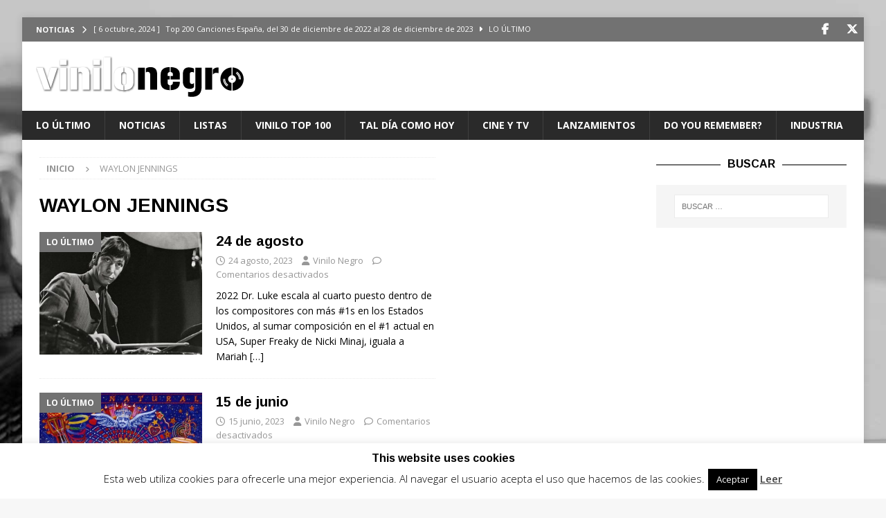

--- FILE ---
content_type: text/html; charset=UTF-8
request_url: https://vinilonegro.com/tag/waylon-jennings/
body_size: 28291
content:
<!DOCTYPE html>
<html class="no-js mh-two-sb" lang="es">
<head>
<meta charset="UTF-8">
<meta name="viewport" content="width=device-width, initial-scale=1.0">
<link rel="profile" href="http://gmpg.org/xfn/11" />
<title>WAYLON JENNINGS</title>
	<script type="text/javascript">function theChampLoadEvent(e){var t=window.onload;if(typeof window.onload!="function"){window.onload=e}else{window.onload=function(){t();e()}}}</script>
		<script type="text/javascript">var theChampDefaultLang = 'es_ES', theChampCloseIconPath = 'https://vinilonegro.com/wp-content/plugins/super-socializer/images/close.png';</script>
		<script>var theChampSiteUrl = 'https://vinilonegro.com', theChampVerified = 0, theChampEmailPopup = 0, heateorSsMoreSharePopupSearchText = 'Search';</script>
			<script> var theChampFBKey = '', theChampFBLang = 'es_ES', theChampFbLikeMycred = 0, theChampSsga = 0, theChampCommentNotification = 0, theChampHeateorFcmRecentComments = 0, theChampFbIosLogin = 0; </script>
				<script> var theChampSharingAjaxUrl = 'https://vinilonegro.com/wp-admin/admin-ajax.php', heateorSsFbMessengerAPI = 'https://www.facebook.com/dialog/send?app_id=595489497242932&display=popup&link=%encoded_post_url%&redirect_uri=%encoded_post_url%',heateorSsWhatsappShareAPI = 'web', heateorSsUrlCountFetched = [], heateorSsSharesText = 'Shares', heateorSsShareText = 'Share', theChampPluginIconPath = 'https://vinilonegro.com/wp-content/plugins/super-socializer/images/logo.png', theChampSaveSharesLocally = 0, theChampHorizontalSharingCountEnable = 1, theChampVerticalSharingCountEnable = 0, theChampSharingOffset = -10, theChampCounterOffset = -10, theChampMobileStickySharingEnabled = 0, heateorSsCopyLinkMessage = "Link copied.";
				</script>
			<style type="text/css">
						.the_champ_button_instagram span.the_champ_svg,a.the_champ_instagram span.the_champ_svg{background:radial-gradient(circle at 30% 107%,#fdf497 0,#fdf497 5%,#fd5949 45%,#d6249f 60%,#285aeb 90%)}
					.the_champ_horizontal_sharing .the_champ_svg,.heateor_ss_standard_follow_icons_container .the_champ_svg{
					color: #fff;
				border-width: 0px;
		border-style: solid;
		border-color: transparent;
	}
		.the_champ_horizontal_sharing .theChampTCBackground{
		color:#666;
	}
		.the_champ_horizontal_sharing span.the_champ_svg:hover,.heateor_ss_standard_follow_icons_container span.the_champ_svg:hover{
				border-color: transparent;
	}
		.the_champ_vertical_sharing span.the_champ_svg,.heateor_ss_floating_follow_icons_container span.the_champ_svg{
					color: #fff;
				border-width: 0px;
		border-style: solid;
		border-color: transparent;
	}
		.the_champ_vertical_sharing .theChampTCBackground{
		color:#666;
	}
		.the_champ_vertical_sharing span.the_champ_svg:hover,.heateor_ss_floating_follow_icons_container span.the_champ_svg:hover{
						border-color: transparent;
		}
				div.the_champ_horizontal_sharing .the_champ_square_count{display: block}
			</style>
	<meta name='robots' content='max-image-preview:large' />
<link rel='dns-prefetch' href='//fonts.googleapis.com' />
<link rel="alternate" type="application/rss+xml" title=" &raquo; Feed" href="https://vinilonegro.com/feed/" />
<link rel="alternate" type="application/rss+xml" title=" &raquo; Etiqueta WAYLON JENNINGS del feed" href="https://vinilonegro.com/tag/waylon-jennings/feed/" />
		<style>
			.lazyload,
			.lazyloading {
				max-width: 100%;
			}
		</style>
				<!-- This site uses the Google Analytics by MonsterInsights plugin v9.11.1 - Using Analytics tracking - https://www.monsterinsights.com/ -->
		<!-- Nota: MonsterInsights no está actualmente configurado en este sitio. El dueño del sitio necesita identificarse usando su cuenta de Google Analytics en el panel de ajustes de MonsterInsights. -->
					<!-- No tracking code set -->
				<!-- / Google Analytics by MonsterInsights -->
		<style id='wp-img-auto-sizes-contain-inline-css' type='text/css'>
img:is([sizes=auto i],[sizes^="auto," i]){contain-intrinsic-size:3000px 1500px}
/*# sourceURL=wp-img-auto-sizes-contain-inline-css */
</style>
<style id='wp-emoji-styles-inline-css' type='text/css'>

	img.wp-smiley, img.emoji {
		display: inline !important;
		border: none !important;
		box-shadow: none !important;
		height: 1em !important;
		width: 1em !important;
		margin: 0 0.07em !important;
		vertical-align: -0.1em !important;
		background: none !important;
		padding: 0 !important;
	}
/*# sourceURL=wp-emoji-styles-inline-css */
</style>
<style id='wp-block-library-inline-css' type='text/css'>
:root{--wp-block-synced-color:#7a00df;--wp-block-synced-color--rgb:122,0,223;--wp-bound-block-color:var(--wp-block-synced-color);--wp-editor-canvas-background:#ddd;--wp-admin-theme-color:#007cba;--wp-admin-theme-color--rgb:0,124,186;--wp-admin-theme-color-darker-10:#006ba1;--wp-admin-theme-color-darker-10--rgb:0,107,160.5;--wp-admin-theme-color-darker-20:#005a87;--wp-admin-theme-color-darker-20--rgb:0,90,135;--wp-admin-border-width-focus:2px}@media (min-resolution:192dpi){:root{--wp-admin-border-width-focus:1.5px}}.wp-element-button{cursor:pointer}:root .has-very-light-gray-background-color{background-color:#eee}:root .has-very-dark-gray-background-color{background-color:#313131}:root .has-very-light-gray-color{color:#eee}:root .has-very-dark-gray-color{color:#313131}:root .has-vivid-green-cyan-to-vivid-cyan-blue-gradient-background{background:linear-gradient(135deg,#00d084,#0693e3)}:root .has-purple-crush-gradient-background{background:linear-gradient(135deg,#34e2e4,#4721fb 50%,#ab1dfe)}:root .has-hazy-dawn-gradient-background{background:linear-gradient(135deg,#faaca8,#dad0ec)}:root .has-subdued-olive-gradient-background{background:linear-gradient(135deg,#fafae1,#67a671)}:root .has-atomic-cream-gradient-background{background:linear-gradient(135deg,#fdd79a,#004a59)}:root .has-nightshade-gradient-background{background:linear-gradient(135deg,#330968,#31cdcf)}:root .has-midnight-gradient-background{background:linear-gradient(135deg,#020381,#2874fc)}:root{--wp--preset--font-size--normal:16px;--wp--preset--font-size--huge:42px}.has-regular-font-size{font-size:1em}.has-larger-font-size{font-size:2.625em}.has-normal-font-size{font-size:var(--wp--preset--font-size--normal)}.has-huge-font-size{font-size:var(--wp--preset--font-size--huge)}.has-text-align-center{text-align:center}.has-text-align-left{text-align:left}.has-text-align-right{text-align:right}.has-fit-text{white-space:nowrap!important}#end-resizable-editor-section{display:none}.aligncenter{clear:both}.items-justified-left{justify-content:flex-start}.items-justified-center{justify-content:center}.items-justified-right{justify-content:flex-end}.items-justified-space-between{justify-content:space-between}.screen-reader-text{border:0;clip-path:inset(50%);height:1px;margin:-1px;overflow:hidden;padding:0;position:absolute;width:1px;word-wrap:normal!important}.screen-reader-text:focus{background-color:#ddd;clip-path:none;color:#444;display:block;font-size:1em;height:auto;left:5px;line-height:normal;padding:15px 23px 14px;text-decoration:none;top:5px;width:auto;z-index:100000}html :where(.has-border-color){border-style:solid}html :where([style*=border-top-color]){border-top-style:solid}html :where([style*=border-right-color]){border-right-style:solid}html :where([style*=border-bottom-color]){border-bottom-style:solid}html :where([style*=border-left-color]){border-left-style:solid}html :where([style*=border-width]){border-style:solid}html :where([style*=border-top-width]){border-top-style:solid}html :where([style*=border-right-width]){border-right-style:solid}html :where([style*=border-bottom-width]){border-bottom-style:solid}html :where([style*=border-left-width]){border-left-style:solid}html :where(img[class*=wp-image-]){height:auto;max-width:100%}:where(figure){margin:0 0 1em}html :where(.is-position-sticky){--wp-admin--admin-bar--position-offset:var(--wp-admin--admin-bar--height,0px)}@media screen and (max-width:600px){html :where(.is-position-sticky){--wp-admin--admin-bar--position-offset:0px}}

/*# sourceURL=wp-block-library-inline-css */
</style><style id='wp-block-paragraph-inline-css' type='text/css'>
.is-small-text{font-size:.875em}.is-regular-text{font-size:1em}.is-large-text{font-size:2.25em}.is-larger-text{font-size:3em}.has-drop-cap:not(:focus):first-letter{float:left;font-size:8.4em;font-style:normal;font-weight:100;line-height:.68;margin:.05em .1em 0 0;text-transform:uppercase}body.rtl .has-drop-cap:not(:focus):first-letter{float:none;margin-left:.1em}p.has-drop-cap.has-background{overflow:hidden}:root :where(p.has-background){padding:1.25em 2.375em}:where(p.has-text-color:not(.has-link-color)) a{color:inherit}p.has-text-align-left[style*="writing-mode:vertical-lr"],p.has-text-align-right[style*="writing-mode:vertical-rl"]{rotate:180deg}
/*# sourceURL=https://vinilonegro.com/wp-includes/blocks/paragraph/style.min.css */
</style>
<style id='global-styles-inline-css' type='text/css'>
:root{--wp--preset--aspect-ratio--square: 1;--wp--preset--aspect-ratio--4-3: 4/3;--wp--preset--aspect-ratio--3-4: 3/4;--wp--preset--aspect-ratio--3-2: 3/2;--wp--preset--aspect-ratio--2-3: 2/3;--wp--preset--aspect-ratio--16-9: 16/9;--wp--preset--aspect-ratio--9-16: 9/16;--wp--preset--color--black: #000000;--wp--preset--color--cyan-bluish-gray: #abb8c3;--wp--preset--color--white: #ffffff;--wp--preset--color--pale-pink: #f78da7;--wp--preset--color--vivid-red: #cf2e2e;--wp--preset--color--luminous-vivid-orange: #ff6900;--wp--preset--color--luminous-vivid-amber: #fcb900;--wp--preset--color--light-green-cyan: #7bdcb5;--wp--preset--color--vivid-green-cyan: #00d084;--wp--preset--color--pale-cyan-blue: #8ed1fc;--wp--preset--color--vivid-cyan-blue: #0693e3;--wp--preset--color--vivid-purple: #9b51e0;--wp--preset--gradient--vivid-cyan-blue-to-vivid-purple: linear-gradient(135deg,rgb(6,147,227) 0%,rgb(155,81,224) 100%);--wp--preset--gradient--light-green-cyan-to-vivid-green-cyan: linear-gradient(135deg,rgb(122,220,180) 0%,rgb(0,208,130) 100%);--wp--preset--gradient--luminous-vivid-amber-to-luminous-vivid-orange: linear-gradient(135deg,rgb(252,185,0) 0%,rgb(255,105,0) 100%);--wp--preset--gradient--luminous-vivid-orange-to-vivid-red: linear-gradient(135deg,rgb(255,105,0) 0%,rgb(207,46,46) 100%);--wp--preset--gradient--very-light-gray-to-cyan-bluish-gray: linear-gradient(135deg,rgb(238,238,238) 0%,rgb(169,184,195) 100%);--wp--preset--gradient--cool-to-warm-spectrum: linear-gradient(135deg,rgb(74,234,220) 0%,rgb(151,120,209) 20%,rgb(207,42,186) 40%,rgb(238,44,130) 60%,rgb(251,105,98) 80%,rgb(254,248,76) 100%);--wp--preset--gradient--blush-light-purple: linear-gradient(135deg,rgb(255,206,236) 0%,rgb(152,150,240) 100%);--wp--preset--gradient--blush-bordeaux: linear-gradient(135deg,rgb(254,205,165) 0%,rgb(254,45,45) 50%,rgb(107,0,62) 100%);--wp--preset--gradient--luminous-dusk: linear-gradient(135deg,rgb(255,203,112) 0%,rgb(199,81,192) 50%,rgb(65,88,208) 100%);--wp--preset--gradient--pale-ocean: linear-gradient(135deg,rgb(255,245,203) 0%,rgb(182,227,212) 50%,rgb(51,167,181) 100%);--wp--preset--gradient--electric-grass: linear-gradient(135deg,rgb(202,248,128) 0%,rgb(113,206,126) 100%);--wp--preset--gradient--midnight: linear-gradient(135deg,rgb(2,3,129) 0%,rgb(40,116,252) 100%);--wp--preset--font-size--small: 13px;--wp--preset--font-size--medium: 20px;--wp--preset--font-size--large: 36px;--wp--preset--font-size--x-large: 42px;--wp--preset--spacing--20: 0.44rem;--wp--preset--spacing--30: 0.67rem;--wp--preset--spacing--40: 1rem;--wp--preset--spacing--50: 1.5rem;--wp--preset--spacing--60: 2.25rem;--wp--preset--spacing--70: 3.38rem;--wp--preset--spacing--80: 5.06rem;--wp--preset--shadow--natural: 6px 6px 9px rgba(0, 0, 0, 0.2);--wp--preset--shadow--deep: 12px 12px 50px rgba(0, 0, 0, 0.4);--wp--preset--shadow--sharp: 6px 6px 0px rgba(0, 0, 0, 0.2);--wp--preset--shadow--outlined: 6px 6px 0px -3px rgb(255, 255, 255), 6px 6px rgb(0, 0, 0);--wp--preset--shadow--crisp: 6px 6px 0px rgb(0, 0, 0);}:where(.is-layout-flex){gap: 0.5em;}:where(.is-layout-grid){gap: 0.5em;}body .is-layout-flex{display: flex;}.is-layout-flex{flex-wrap: wrap;align-items: center;}.is-layout-flex > :is(*, div){margin: 0;}body .is-layout-grid{display: grid;}.is-layout-grid > :is(*, div){margin: 0;}:where(.wp-block-columns.is-layout-flex){gap: 2em;}:where(.wp-block-columns.is-layout-grid){gap: 2em;}:where(.wp-block-post-template.is-layout-flex){gap: 1.25em;}:where(.wp-block-post-template.is-layout-grid){gap: 1.25em;}.has-black-color{color: var(--wp--preset--color--black) !important;}.has-cyan-bluish-gray-color{color: var(--wp--preset--color--cyan-bluish-gray) !important;}.has-white-color{color: var(--wp--preset--color--white) !important;}.has-pale-pink-color{color: var(--wp--preset--color--pale-pink) !important;}.has-vivid-red-color{color: var(--wp--preset--color--vivid-red) !important;}.has-luminous-vivid-orange-color{color: var(--wp--preset--color--luminous-vivid-orange) !important;}.has-luminous-vivid-amber-color{color: var(--wp--preset--color--luminous-vivid-amber) !important;}.has-light-green-cyan-color{color: var(--wp--preset--color--light-green-cyan) !important;}.has-vivid-green-cyan-color{color: var(--wp--preset--color--vivid-green-cyan) !important;}.has-pale-cyan-blue-color{color: var(--wp--preset--color--pale-cyan-blue) !important;}.has-vivid-cyan-blue-color{color: var(--wp--preset--color--vivid-cyan-blue) !important;}.has-vivid-purple-color{color: var(--wp--preset--color--vivid-purple) !important;}.has-black-background-color{background-color: var(--wp--preset--color--black) !important;}.has-cyan-bluish-gray-background-color{background-color: var(--wp--preset--color--cyan-bluish-gray) !important;}.has-white-background-color{background-color: var(--wp--preset--color--white) !important;}.has-pale-pink-background-color{background-color: var(--wp--preset--color--pale-pink) !important;}.has-vivid-red-background-color{background-color: var(--wp--preset--color--vivid-red) !important;}.has-luminous-vivid-orange-background-color{background-color: var(--wp--preset--color--luminous-vivid-orange) !important;}.has-luminous-vivid-amber-background-color{background-color: var(--wp--preset--color--luminous-vivid-amber) !important;}.has-light-green-cyan-background-color{background-color: var(--wp--preset--color--light-green-cyan) !important;}.has-vivid-green-cyan-background-color{background-color: var(--wp--preset--color--vivid-green-cyan) !important;}.has-pale-cyan-blue-background-color{background-color: var(--wp--preset--color--pale-cyan-blue) !important;}.has-vivid-cyan-blue-background-color{background-color: var(--wp--preset--color--vivid-cyan-blue) !important;}.has-vivid-purple-background-color{background-color: var(--wp--preset--color--vivid-purple) !important;}.has-black-border-color{border-color: var(--wp--preset--color--black) !important;}.has-cyan-bluish-gray-border-color{border-color: var(--wp--preset--color--cyan-bluish-gray) !important;}.has-white-border-color{border-color: var(--wp--preset--color--white) !important;}.has-pale-pink-border-color{border-color: var(--wp--preset--color--pale-pink) !important;}.has-vivid-red-border-color{border-color: var(--wp--preset--color--vivid-red) !important;}.has-luminous-vivid-orange-border-color{border-color: var(--wp--preset--color--luminous-vivid-orange) !important;}.has-luminous-vivid-amber-border-color{border-color: var(--wp--preset--color--luminous-vivid-amber) !important;}.has-light-green-cyan-border-color{border-color: var(--wp--preset--color--light-green-cyan) !important;}.has-vivid-green-cyan-border-color{border-color: var(--wp--preset--color--vivid-green-cyan) !important;}.has-pale-cyan-blue-border-color{border-color: var(--wp--preset--color--pale-cyan-blue) !important;}.has-vivid-cyan-blue-border-color{border-color: var(--wp--preset--color--vivid-cyan-blue) !important;}.has-vivid-purple-border-color{border-color: var(--wp--preset--color--vivid-purple) !important;}.has-vivid-cyan-blue-to-vivid-purple-gradient-background{background: var(--wp--preset--gradient--vivid-cyan-blue-to-vivid-purple) !important;}.has-light-green-cyan-to-vivid-green-cyan-gradient-background{background: var(--wp--preset--gradient--light-green-cyan-to-vivid-green-cyan) !important;}.has-luminous-vivid-amber-to-luminous-vivid-orange-gradient-background{background: var(--wp--preset--gradient--luminous-vivid-amber-to-luminous-vivid-orange) !important;}.has-luminous-vivid-orange-to-vivid-red-gradient-background{background: var(--wp--preset--gradient--luminous-vivid-orange-to-vivid-red) !important;}.has-very-light-gray-to-cyan-bluish-gray-gradient-background{background: var(--wp--preset--gradient--very-light-gray-to-cyan-bluish-gray) !important;}.has-cool-to-warm-spectrum-gradient-background{background: var(--wp--preset--gradient--cool-to-warm-spectrum) !important;}.has-blush-light-purple-gradient-background{background: var(--wp--preset--gradient--blush-light-purple) !important;}.has-blush-bordeaux-gradient-background{background: var(--wp--preset--gradient--blush-bordeaux) !important;}.has-luminous-dusk-gradient-background{background: var(--wp--preset--gradient--luminous-dusk) !important;}.has-pale-ocean-gradient-background{background: var(--wp--preset--gradient--pale-ocean) !important;}.has-electric-grass-gradient-background{background: var(--wp--preset--gradient--electric-grass) !important;}.has-midnight-gradient-background{background: var(--wp--preset--gradient--midnight) !important;}.has-small-font-size{font-size: var(--wp--preset--font-size--small) !important;}.has-medium-font-size{font-size: var(--wp--preset--font-size--medium) !important;}.has-large-font-size{font-size: var(--wp--preset--font-size--large) !important;}.has-x-large-font-size{font-size: var(--wp--preset--font-size--x-large) !important;}
/*# sourceURL=global-styles-inline-css */
</style>

<style id='classic-theme-styles-inline-css' type='text/css'>
/*! This file is auto-generated */
.wp-block-button__link{color:#fff;background-color:#32373c;border-radius:9999px;box-shadow:none;text-decoration:none;padding:calc(.667em + 2px) calc(1.333em + 2px);font-size:1.125em}.wp-block-file__button{background:#32373c;color:#fff;text-decoration:none}
/*# sourceURL=/wp-includes/css/classic-themes.min.css */
</style>
<link rel='stylesheet' id='cookie-law-info-css' href='https://vinilonegro.com/wp-content/plugins/cookie-law-info/legacy/public/css/cookie-law-info-public.css?ver=3.3.9.1' type='text/css' media='all' />
<link rel='stylesheet' id='cookie-law-info-gdpr-css' href='https://vinilonegro.com/wp-content/plugins/cookie-law-info/legacy/public/css/cookie-law-info-gdpr.css?ver=3.3.9.1' type='text/css' media='all' />
<link rel='stylesheet' id='mh-google-fonts-css' href='https://fonts.googleapis.com/css?family=Open+Sans:300,400,400italic,600,700%7cArimo:300,400,400italic,600,700&#038;subset=latin,latin-ext' type='text/css' media='all' />
<link rel='stylesheet' id='mh-font-awesome-css' href='https://vinilonegro.com/wp-content/themes/mh-magazine/includes/core/assets/css/font-awesome.min.css' type='text/css' media='all' />
<link rel='stylesheet' id='mh-magazine-css' href='https://vinilonegro.com/wp-content/themes/mh-magazine/style.css?ver=5.0.4' type='text/css' media='all' />
<link rel='stylesheet' id='the_champ_frontend_css-css' href='https://vinilonegro.com/wp-content/plugins/super-socializer/css/front.css?ver=7.14.5' type='text/css' media='all' />
<style id='the_champ_frontend_css-inline-css' type='text/css'>
.the_champ_horizontal_sharing .the_champ_square_count{
			display:block;
			text-indent:0!important;
			visibility:hidden;
			background-color:#58B8F8!important;
			width:auto;
			height:auto;
			text-align:center;
			min-width:8px!important;
			padding:1px 4px!important;
			color:#fff!important;
			font-family:'Open Sans',arial,sans-serif!important;
			font-size:10px!important;
			font-weight:600!important;
			-webkit-border-radius:15px!important;
			border-radius:15px!important;
			-webkit-box-shadow:0 2px 2px rgba(0,0,0,.4);
			box-shadow:0 2px 2px rgba(0,0,0,.4);
			text-shadow:0 -1px 0 rgba(0,0,0,.2);
			line-height:14px!important;
			border:2px solid #fff!important;
			z-index:1;
			margin:2px auto!important;
			box-sizing:content-box!important
		}
/*# sourceURL=the_champ_frontend_css-inline-css */
</style>
<script type="text/javascript" src="https://vinilonegro.com/wp-includes/js/jquery/jquery.min.js?ver=3.7.1" id="jquery-core-js"></script>
<script type="text/javascript" src="https://vinilonegro.com/wp-includes/js/jquery/jquery-migrate.min.js?ver=3.4.1" id="jquery-migrate-js"></script>
<script type="text/javascript" id="jquery-js-after">
/* <![CDATA[ */
jQuery(document).ready(function() {
	jQuery(".d71bed26419107e58dcace67332c6720").click(function() {
		jQuery.post(
			"https://vinilonegro.com/wp-admin/admin-ajax.php", {
				"action": "quick_adsense_onpost_ad_click",
				"quick_adsense_onpost_ad_index": jQuery(this).attr("data-index"),
				"quick_adsense_nonce": "d2208170ba",
			}, function(response) { }
		);
	});
});

//# sourceURL=jquery-js-after
/* ]]> */
</script>
<script type="text/javascript" id="cookie-law-info-js-extra">
/* <![CDATA[ */
var Cli_Data = {"nn_cookie_ids":[],"cookielist":[],"non_necessary_cookies":[],"ccpaEnabled":"","ccpaRegionBased":"","ccpaBarEnabled":"","strictlyEnabled":["necessary","obligatoire"],"ccpaType":"gdpr","js_blocking":"","custom_integration":"","triggerDomRefresh":"","secure_cookies":""};
var cli_cookiebar_settings = {"animate_speed_hide":"500","animate_speed_show":"500","background":"#fff","border":"#444","border_on":"","button_1_button_colour":"#000","button_1_button_hover":"#000000","button_1_link_colour":"#fff","button_1_as_button":"1","button_1_new_win":"","button_2_button_colour":"#333","button_2_button_hover":"#292929","button_2_link_colour":"#444","button_2_as_button":"","button_2_hidebar":"","button_3_button_colour":"#000","button_3_button_hover":"#000000","button_3_link_colour":"#fff","button_3_as_button":"1","button_3_new_win":"","button_4_button_colour":"#000","button_4_button_hover":"#000000","button_4_link_colour":"#fff","button_4_as_button":"1","button_7_button_colour":"#61a229","button_7_button_hover":"#4e8221","button_7_link_colour":"#fff","button_7_as_button":"1","button_7_new_win":"","font_family":"inherit","header_fix":"","notify_animate_hide":"1","notify_animate_show":"","notify_div_id":"#cookie-law-info-bar","notify_position_horizontal":"right","notify_position_vertical":"bottom","scroll_close":"","scroll_close_reload":"","accept_close_reload":"","reject_close_reload":"","showagain_tab":"1","showagain_background":"#fff","showagain_border":"#000","showagain_div_id":"#cookie-law-info-again","showagain_x_position":"100px","text":"#000","show_once_yn":"","show_once":"10000","logging_on":"","as_popup":"","popup_overlay":"1","bar_heading_text":"This website uses cookies","cookie_bar_as":"banner","popup_showagain_position":"bottom-right","widget_position":"left"};
var log_object = {"ajax_url":"https://vinilonegro.com/wp-admin/admin-ajax.php"};
//# sourceURL=cookie-law-info-js-extra
/* ]]> */
</script>
<script type="text/javascript" src="https://vinilonegro.com/wp-content/plugins/cookie-law-info/legacy/public/js/cookie-law-info-public.js?ver=3.3.9.1" id="cookie-law-info-js"></script>
<script type="text/javascript" id="mh-scripts-js-extra">
/* <![CDATA[ */
var mh = {"text":{"toggle_menu":"Toggle Menu"}};
//# sourceURL=mh-scripts-js-extra
/* ]]> */
</script>
<script type="text/javascript" src="https://vinilonegro.com/wp-content/themes/mh-magazine/includes/core/assets/js/scripts.js?ver=5.0.4" id="mh-scripts-js"></script>
<link rel="https://api.w.org/" href="https://vinilonegro.com/wp-json/" /><link rel="alternate" title="JSON" type="application/json" href="https://vinilonegro.com/wp-json/wp/v2/tags/4107" /><link rel="EditURI" type="application/rsd+xml" title="RSD" href="https://vinilonegro.com/xmlrpc.php?rsd" />

		<script>
			document.documentElement.className = document.documentElement.className.replace('no-js', 'js');
		</script>
				<style>
			.no-js img.lazyload {
				display: none;
			}

			figure.wp-block-image img.lazyloading {
				min-width: 150px;
			}

			.lazyload,
			.lazyloading {
				--smush-placeholder-width: 100px;
				--smush-placeholder-aspect-ratio: 1/1;
				width: var(--smush-image-width, var(--smush-placeholder-width)) !important;
				aspect-ratio: var(--smush-image-aspect-ratio, var(--smush-placeholder-aspect-ratio)) !important;
			}

						.lazyload, .lazyloading {
				opacity: 0;
			}

			.lazyloaded {
				opacity: 1;
				transition: opacity 400ms;
				transition-delay: 0ms;
			}

					</style>
		<!--[if lt IE 9]>
<script src="https://vinilonegro.com/wp-content/themes/mh-magazine/js/css3-mediaqueries.js"></script>
<![endif]-->
<!--[if lt IE 9]>
<script src="https://vinilonegro.com/wp-content/themes/mh-magazine/js/css3-mediaqueries.js"></script>
<![endif]-->
<style type="text/css">
.mh-widget-layout4 .mh-widget-title { background: #727272; background: rgba(114, 114, 114, 0.6); }
.mh-preheader, .mh-wide-layout .mh-subheader, .mh-ticker-title, .mh-main-nav li:hover, .mh-footer-nav, .slicknav_menu, .slicknav_btn, .slicknav_nav .slicknav_item:hover, .slicknav_nav a:hover, .mh-back-to-top, .mh-subheading, .entry-tags .fa, .entry-tags li:hover, .mh-widget-layout2 .mh-widget-title, .mh-widget-layout4 .mh-widget-title-inner, .mh-widget-layout4 .mh-footer-widget-title, .mh-widget-layout5 .mh-widget-title-inner, .mh-widget-layout6 .mh-widget-title, #mh-mobile .flex-control-paging li a.flex-active, .mh-image-caption, .mh-carousel-layout1 .mh-carousel-caption, .mh-tab-button.active, .mh-tab-button.active:hover, .mh-footer-widget .mh-tab-button.active, .mh-social-widget li:hover a, .mh-footer-widget .mh-social-widget li a, .mh-footer-widget .mh-author-bio-widget, .tagcloud a:hover, .mh-widget .tagcloud a:hover, .mh-footer-widget .tagcloud a:hover, .mh-posts-stacked-item .mh-meta, .page-numbers:hover, .mh-loop-pagination .current, .mh-comments-pagination .current, .pagelink, a:hover .pagelink, input[type=submit], #infinite-handle span { background: #727272; }
.mh-main-nav-wrap .slicknav_nav ul, blockquote, .mh-widget-layout1 .mh-widget-title, .mh-widget-layout3 .mh-widget-title, .mh-widget-layout5 .mh-widget-title, .mh-widget-layout8 .mh-widget-title:after, #mh-mobile .mh-slider-caption, .mh-carousel-layout1, .mh-spotlight-widget, .mh-author-bio-widget, .mh-author-bio-title, .mh-author-bio-image-frame, .mh-video-widget, .mh-tab-buttons, textarea:hover, input[type=text]:hover, input[type=email]:hover, input[type=tel]:hover, input[type=url]:hover { border-color: #727272; }
.mh-header-tagline, .mh-dropcap, .mh-carousel-layout1 .flex-direction-nav a, .mh-carousel-layout2 .mh-carousel-caption, .mh-posts-digest-small-category, .mh-posts-lineup-more, .bypostauthor .fn:after, .mh-comment-list .comment-reply-link:before, #respond #cancel-comment-reply-link:before { color: #727272; }
</style>
<style type="text/css">
h1, h2, h3, h4, h5, h6, .mh-custom-posts-small-title { font-family: "Arimo", sans-serif; }
</style>
<style type="text/css" id="custom-background-css">
body.custom-background { background-image: url("https://vinilonegro.com/wp-content/uploads/2015/09/fondo-vinilonegro-9.jpg"); background-position: center center; background-size: auto; background-repeat: repeat; background-attachment: scroll; }
</style>
	<link rel="icon" href="https://vinilonegro.com/wp-content/uploads/2015/09/cropped-favicon-32x32.png" sizes="32x32" />
<link rel="icon" href="https://vinilonegro.com/wp-content/uploads/2015/09/cropped-favicon-192x192.png" sizes="192x192" />
<link rel="apple-touch-icon" href="https://vinilonegro.com/wp-content/uploads/2015/09/cropped-favicon-180x180.png" />
<meta name="msapplication-TileImage" content="https://vinilonegro.com/wp-content/uploads/2015/09/cropped-favicon-270x270.png" />
</head>
<body id="mh-mobile" class="archive tag tag-waylon-jennings tag-4107 custom-background wp-custom-logo wp-theme-mh-magazine mh-boxed-layout mh-right-sb mh-loop-layout1 mh-widget-layout8" itemscope="itemscope" itemtype="https://schema.org/WebPage">
<div class="mh-container mh-container-outer">
<div class="mh-header-nav-mobile clearfix"></div>
	<div class="mh-preheader">
		<div class="mh-container mh-container-inner mh-row clearfix">
							<div class="mh-header-bar-content mh-header-bar-top-left mh-col-2-3 clearfix">
											<div class="mh-header-ticker mh-header-ticker-top">
							<div class="mh-ticker-top">
			<div class="mh-ticker-title mh-ticker-title-top">
			Noticias<i class="fa fa-chevron-right"></i>		</div>
		<div class="mh-ticker-content mh-ticker-content-top">
		<ul id="mh-ticker-loop-top">				<li class="mh-ticker-item mh-ticker-item-top">
					<a href="https://vinilonegro.com/2024/10/top-200-canciones-espana-del-30-de-diciembre-de-2022-al-28-de-diciembre-de-2023/" title="Top 200 Canciones España, del 30 de diciembre de 2022 al 28 de diciembre de 2023">
						<span class="mh-ticker-item-date mh-ticker-item-date-top">
                        	[ 6 octubre, 2024 ]                        </span>
						<span class="mh-ticker-item-title mh-ticker-item-title-top">
							Top 200 Canciones España, del 30 de diciembre de 2022 al 28 de diciembre de 2023						</span>
													<span class="mh-ticker-item-cat mh-ticker-item-cat-top">
								<i class="fa fa-caret-right"></i>
																LO ÚLTIMO							</span>
											</a>
				</li>				<li class="mh-ticker-item mh-ticker-item-top">
					<a href="https://vinilonegro.com/2024/10/top-200-canciones-streaming-espana-del-30-de-diciembre-de-2022-al-28-de-diciembre-de-2023/" title="Top 200 Canciones Streaming España, del 30 de diciembre de 2022 al 28 de diciembre de 2023">
						<span class="mh-ticker-item-date mh-ticker-item-date-top">
                        	[ 6 octubre, 2024 ]                        </span>
						<span class="mh-ticker-item-title mh-ticker-item-title-top">
							Top 200 Canciones Streaming España, del 30 de diciembre de 2022 al 28 de diciembre de 2023						</span>
													<span class="mh-ticker-item-cat mh-ticker-item-cat-top">
								<i class="fa fa-caret-right"></i>
																LO ÚLTIMO							</span>
											</a>
				</li>				<li class="mh-ticker-item mh-ticker-item-top">
					<a href="https://vinilonegro.com/2024/10/top-200-artistas-streaming-en-espana-del-30-de-diciembre-de-2022-al-28-de-diciembre-de-2023/" title="Top 200 Artistas streaming en España, del 30 de diciembre de 2022 al 28 de diciembre de 2023">
						<span class="mh-ticker-item-date mh-ticker-item-date-top">
                        	[ 4 octubre, 2024 ]                        </span>
						<span class="mh-ticker-item-title mh-ticker-item-title-top">
							Top 200 Artistas streaming en España, del 30 de diciembre de 2022 al 28 de diciembre de 2023						</span>
													<span class="mh-ticker-item-cat mh-ticker-item-cat-top">
								<i class="fa fa-caret-right"></i>
																LO ÚLTIMO							</span>
											</a>
				</li>				<li class="mh-ticker-item mh-ticker-item-top">
					<a href="https://vinilonegro.com/2024/10/top-100-artistas-espanoles-streaming-en-espana-del-30-de-diciembre-de-2022-al-28-de-diciembre-de-2023/" title="Top 100 Artistas Españoles Streaming en España, del 30 de diciembre de 2022 al 28 de diciembre de 2023">
						<span class="mh-ticker-item-date mh-ticker-item-date-top">
                        	[ 3 octubre, 2024 ]                        </span>
						<span class="mh-ticker-item-title mh-ticker-item-title-top">
							Top 100 Artistas Españoles Streaming en España, del 30 de diciembre de 2022 al 28 de diciembre de 2023						</span>
													<span class="mh-ticker-item-cat mh-ticker-item-cat-top">
								<i class="fa fa-caret-right"></i>
																LO ÚLTIMO							</span>
											</a>
				</li>				<li class="mh-ticker-item mh-ticker-item-top">
					<a href="https://vinilonegro.com/2024/10/top-100-artistas-internacionales-streaming-en-espana-del-30-de-diciembre-de-2022-al-28-de-diciembre-de-2023/" title="Top 100 Artistas Internacionales Streaming en España, del 30 de diciembre de 2022 al 28 de diciembre de 2023">
						<span class="mh-ticker-item-date mh-ticker-item-date-top">
                        	[ 2 octubre, 2024 ]                        </span>
						<span class="mh-ticker-item-title mh-ticker-item-title-top">
							Top 100 Artistas Internacionales Streaming en España, del 30 de diciembre de 2022 al 28 de diciembre de 2023						</span>
													<span class="mh-ticker-item-cat mh-ticker-item-cat-top">
								<i class="fa fa-caret-right"></i>
																LO ÚLTIMO							</span>
											</a>
				</li>		</ul>
	</div>
</div>						</div>
									</div>
										<div class="mh-header-bar-content mh-header-bar-top-right mh-col-1-3 clearfix">
											<nav class="mh-social-icons mh-social-nav mh-social-nav-top clearfix" itemscope="itemscope" itemtype="https://schema.org/SiteNavigationElement">
							<div class="menu-social-icons-container"><ul id="menu-social-icons" class="menu"><li id="menu-item-57005" class="menu-item menu-item-type-custom menu-item-object-custom menu-item-57005"><a href="https://www.facebook.com/vinilonegro"><i class="fa fa-mh-social"></i><span class="screen-reader-text">Facebook</span></a></li>
<li id="menu-item-57006" class="menu-item menu-item-type-custom menu-item-object-custom menu-item-57006"><a href="https://twitter.com/VNegro2"><i class="fa fa-mh-social"></i><span class="screen-reader-text">Twitter</span></a></li>
</ul></div>						</nav>
									</div>
					</div>
	</div>
<header class="mh-header" itemscope="itemscope" itemtype="https://schema.org/WPHeader">
	<div class="mh-container mh-container-inner clearfix">
	   <div class="mh-custom-header clearfix">
<div class="mh-header-columns mh-row clearfix">
<div class="mh-col-1-1 mh-site-identity">
<div class="mh-site-logo" role="banner" itemscope="itemscope" itemtype="https://schema.org/Brand">
<a href="https://vinilonegro.com/" class="custom-logo-link" rel="home"><img width="300" height="60" data-src="https://vinilonegro.com/wp-content/uploads/2015/11/logo-vinilo-negro.png" class="custom-logo lazyload" alt="" decoding="async" src="[data-uri]" style="--smush-placeholder-width: 300px; --smush-placeholder-aspect-ratio: 300/60;" /></a></div>
</div>
</div>
</div>
	</div>
	<div class="mh-main-nav-wrap">
		<nav class="mh-navigation mh-main-nav mh-container mh-container-inner clearfix" itemscope="itemscope" itemtype="https://schema.org/SiteNavigationElement">
			<div class="menu-menu-principal-container"><ul id="menu-menu-principal" class="menu"><li id="menu-item-10274" class="menu-item menu-item-type-taxonomy menu-item-object-category menu-item-10274"><a href="https://vinilonegro.com/temas/lo-ultimo/">LO ÚLTIMO</a></li>
<li id="menu-item-74" class="menu-item menu-item-type-taxonomy menu-item-object-category menu-item-74"><a href="https://vinilonegro.com/temas/noticias/">NOTICIAS</a></li>
<li id="menu-item-75" class="menu-item menu-item-type-taxonomy menu-item-object-category menu-item-75"><a href="https://vinilonegro.com/temas/listas/">LISTAS</a></li>
<li id="menu-item-39763" class="menu-item menu-item-type-taxonomy menu-item-object-category menu-item-39763"><a href="https://vinilonegro.com/temas/vinilo-top-100/">VINILO TOP 100</a></li>
<li id="menu-item-1123" class="menu-item menu-item-type-taxonomy menu-item-object-category menu-item-1123"><a href="https://vinilonegro.com/temas/tal-dia-como-hoy/">TAL DÍA COMO HOY</a></li>
<li id="menu-item-76" class="menu-item menu-item-type-taxonomy menu-item-object-category menu-item-76"><a href="https://vinilonegro.com/temas/cine-y-tv/">CINE Y TV</a></li>
<li id="menu-item-78" class="menu-item menu-item-type-taxonomy menu-item-object-category menu-item-78"><a href="https://vinilonegro.com/temas/lanzamientos/">LANZAMIENTOS</a></li>
<li id="menu-item-2443" class="menu-item menu-item-type-taxonomy menu-item-object-category menu-item-2443"><a href="https://vinilonegro.com/temas/do-you-remember/">DO YOU REMEMBER?</a></li>
<li id="menu-item-77" class="menu-item menu-item-type-taxonomy menu-item-object-category menu-item-77"><a href="https://vinilonegro.com/temas/industria-y-tecnologia/">INDUSTRIA</a></li>
</ul></div>		</nav>
	</div>
	</header>
<div class="mh-wrapper clearfix">
	<div class="mh-main clearfix">
		<div id="main-content" class="mh-loop mh-content" role="main"><nav class="mh-breadcrumb" itemscope itemtype="https://schema.org/BreadcrumbList"><span itemprop="itemListElement" itemscope itemtype="https://schema.org/ListItem"><a href="https://vinilonegro.com" title="Inicio" itemprop="item"><span itemprop="name">Inicio</span></a><meta itemprop="position" content="1" /></span><span class="mh-breadcrumb-delimiter"><i class="fa fa-angle-right"></i></span>WAYLON JENNINGS</nav>
				<header class="page-header"><h1 class="page-title">WAYLON JENNINGS</h1>				</header><article class="mh-posts-list-item clearfix post-68907 post type-post status-publish format-standard has-post-thumbnail hentry category-lo-ultimo category-tal-dia-como-hoy tag-adele tag-ana-guerra tag-ariana-grande tag-backstreet-boys tag-bad-gyal tag-bb-king tag-beatles tag-billie-eilish tag-bruce-springsteen tag-bts tag-calvin-harris tag-charlie-watts tag-christina-aguilera tag-doug-stone tag-dr-luke tag-elton-john tag-everything-but-the-girl tag-florida-georgia-line tag-george-michael tag-huey-lewis-and-the-news tag-jean-michel-jarre tag-jimmy-soul tag-joe-diffie tag-justin-timberlake tag-lady-gaga tag-lfo tag-liam-gallagher tag-louis-prima tag-mark-chapman tag-metallica tag-michael-jackson tag-one-republic tag-paul-anka tag-phil-collins tag-prince tag-queen tag-radney-foster tag-rascal-flatts tag-shawn-mendes tag-sinead-oconnor-2 tag-slipknot tag-stevie-wonder tag-taylor-swift tag-the-browns tag-the-cars tag-the-doors tag-the-who tag-traffic tag-waylon-jennings">
	<figure class="mh-posts-list-thumb">
		<a class="mh-thumb-icon mh-thumb-icon-small-mobile" href="https://vinilonegro.com/2023/08/24-de-agosto-8/" title="LO ÚLTIMO"><img width="326" height="245" src="https://vinilonegro.com/wp-content/uploads/2022/08/Charlie-Watts-2.1-326x245.jpg" class="attachment-mh-magazine-medium size-mh-magazine-medium wp-post-image" alt="Charlie Watts" decoding="async" fetchpriority="high" srcset="https://vinilonegro.com/wp-content/uploads/2022/08/Charlie-Watts-2.1-326x245.jpg 326w, https://vinilonegro.com/wp-content/uploads/2022/08/Charlie-Watts-2.1-678x509.jpg 678w, https://vinilonegro.com/wp-content/uploads/2022/08/Charlie-Watts-2.1-80x60.jpg 80w" sizes="(max-width: 326px) 100vw, 326px" />	</a>
					<div class="mh-image-caption mh-posts-list-caption">
				LO ÚLTIMO			</div>
			</figure>
	<div class="mh-posts-list-content clearfix">
		<header class="mh-posts-list-header">
			<h3 class="entry-title mh-posts-list-title">
				<a href="https://vinilonegro.com/2023/08/24-de-agosto-8/" title="24 de agosto" rel="bookmark">
					24 de agosto				</a>
			</h3>
			<div class="mh-meta entry-meta">
<span class="entry-meta-date updated"><i class="far fa-clock"></i><a href="https://vinilonegro.com/2023/08/">24 agosto, 2023</a></span>
<span class="entry-meta-author author vcard"><i class="fa fa-user"></i><a class="fn" href="https://vinilonegro.com/author/alfonso/">Vinilo Negro</a></span>
<span class="entry-meta-comments"><i class="far fa-comment"></i><span class="mh-comment-count-link">Comentarios desactivados<span class="screen-reader-text"> en 24 de agosto</span></span></span>
</div>
		</header>
		<div class="mh-posts-list-excerpt clearfix">
			<div class="mh-excerpt">2022 Dr. Luke escala al cuarto puesto dentro de los compositores con más #1s en los Estados Unidos, al sumar composición en el #1 actual en USA, Super Freaky de Nicki Minaj, iguala a Mariah <a class="mh-excerpt-more" href="https://vinilonegro.com/2023/08/24-de-agosto-8/" title="24 de agosto">[&#8230;]</a></div>
		</div>
	</div>
</article><article class="mh-posts-list-item clearfix post-68606 post type-post status-publish format-standard has-post-thumbnail hentry category-lo-ultimo category-tal-dia-como-hoy tag-5-seconds-of-summer tag-abba tag-aitana tag-andy-williams tag-anitta tag-ariana-grande tag-barry-gibb tag-beatles tag-blackpink tag-boyzone tag-bruce-springsteen tag-bryan-ferry tag-casey-kasem tag-christina-aguilera tag-coldplay tag-courtney-love tag-david-rose tag-demis-roussos tag-dire-straits tag-duran-duran tag-ella-fitzgerald tag-elton-john tag-elvis-presley tag-erroll-garner tag-eurovision tag-harry-nilsson tag-ice-cube tag-james-taylor tag-jess-glynne tag-john-lennon tag-johnny-hallyday tag-joss-stone tag-katy-perry tag-lady-gaga tag-led-zeppelin tag-luis-fonsi tag-lynn-anderson tag-metallica tag-natalia-lacunza tag-natalie-cole tag-nirvana tag-olivia-rodrigo tag-pat-boone tag-paula-abdul tag-paulo-londra tag-peter-green tag-public-enemy tag-radiohead tag-ray-stevens tag-rosalia-2 tag-santana tag-steve-miller-band tag-the-platters tag-the-rolling-stones tag-the-sex-pistols tag-the-spice-girls tag-the-stone-roses tag-the-weeknd tag-thomas-rhett tag-u2 tag-waylon-jennings tag-wes-montgomery">
	<figure class="mh-posts-list-thumb">
		<a class="mh-thumb-icon mh-thumb-icon-small-mobile" href="https://vinilonegro.com/2023/06/15-de-junio-8/" title="LO ÚLTIMO"><img width="326" height="217" data-src="https://vinilonegro.com/wp-content/uploads/2016/06/Santana-4-e1465957391494.jpg" class="attachment-mh-magazine-medium size-mh-magazine-medium wp-post-image lazyload" alt="Santana" decoding="async" data-srcset="https://vinilonegro.com/wp-content/uploads/2016/06/Santana-4-e1465957391494.jpg 600w, https://vinilonegro.com/wp-content/uploads/2016/06/Santana-4-e1465957391494-300x200.jpg 300w, https://vinilonegro.com/wp-content/uploads/2016/06/Santana-4-e1465957391494-90x60.jpg 90w, https://vinilonegro.com/wp-content/uploads/2016/06/Santana-4-e1465957391494-180x120.jpg 180w, https://vinilonegro.com/wp-content/uploads/2016/06/Santana-4-e1465957391494-95x64.jpg 95w" data-sizes="(max-width: 326px) 100vw, 326px" src="[data-uri]" style="--smush-placeholder-width: 326px; --smush-placeholder-aspect-ratio: 326/217;" />	</a>
					<div class="mh-image-caption mh-posts-list-caption">
				LO ÚLTIMO			</div>
			</figure>
	<div class="mh-posts-list-content clearfix">
		<header class="mh-posts-list-header">
			<h3 class="entry-title mh-posts-list-title">
				<a href="https://vinilonegro.com/2023/06/15-de-junio-8/" title="15 de junio" rel="bookmark">
					15 de junio				</a>
			</h3>
			<div class="mh-meta entry-meta">
<span class="entry-meta-date updated"><i class="far fa-clock"></i><a href="https://vinilonegro.com/2023/06/">15 junio, 2023</a></span>
<span class="entry-meta-author author vcard"><i class="fa fa-user"></i><a class="fn" href="https://vinilonegro.com/author/alfonso/">Vinilo Negro</a></span>
<span class="entry-meta-comments"><i class="far fa-comment"></i><span class="mh-comment-count-link">Comentarios desactivados<span class="screen-reader-text"> en 15 de junio</span></span></span>
</div>
		</header>
		<div class="mh-posts-list-excerpt clearfix">
			<div class="mh-excerpt">2022 La canción Adán y Eva de Paulo Londra, es certificada con 7 platinos en los Estados Unidos a nivel latino, 420K unidades. 2022 El éxito global de Anitta, Envolver, es certificado con triple platino <a class="mh-excerpt-more" href="https://vinilonegro.com/2023/06/15-de-junio-8/" title="15 de junio">[&#8230;]</a></div>
		</div>
	</div>
</article><article class="mh-posts-list-item clearfix post-67384 post type-post status-publish format-standard has-post-thumbnail hentry category-lo-ultimo category-tal-dia-como-hoy tag-ana-guerra tag-ariana-grande tag-backstreet-boys tag-bad-gyal tag-bb-king tag-beatles tag-billie-eilish tag-bruce-springsteen tag-bts tag-calvin-harris tag-charlie-watts tag-christina-aguilera tag-doug-stone tag-elton-john tag-everything-but-the-girl tag-florida-georgia-line tag-george-michael tag-huey-lewis-and-the-news tag-jean-michel-jarre tag-jimmy-soul tag-joe-diffie tag-justin-timberlake tag-lady-gaga tag-lfo tag-liam-gallagher tag-louis-prima tag-mark-chapman tag-metallica tag-michael-jackson tag-one-republic tag-paul-anka tag-prince tag-queen tag-radney-foster tag-shawn-mendes tag-sinead-oconnor-2 tag-slipknot tag-stevie-wonder tag-taylor-swift tag-the-browns tag-the-cars tag-the-doors tag-the-who tag-traffic tag-waylon-jennings">
	<figure class="mh-posts-list-thumb">
		<a class="mh-thumb-icon mh-thumb-icon-small-mobile" href="https://vinilonegro.com/2022/08/24-de-agosto-7/" title="LO ÚLTIMO"><img width="326" height="245" data-src="https://vinilonegro.com/wp-content/uploads/2022/08/Charlie-Watts-2.1-326x245.jpg" class="attachment-mh-magazine-medium size-mh-magazine-medium wp-post-image lazyload" alt="Charlie Watts" decoding="async" data-srcset="https://vinilonegro.com/wp-content/uploads/2022/08/Charlie-Watts-2.1-326x245.jpg 326w, https://vinilonegro.com/wp-content/uploads/2022/08/Charlie-Watts-2.1-678x509.jpg 678w, https://vinilonegro.com/wp-content/uploads/2022/08/Charlie-Watts-2.1-80x60.jpg 80w" data-sizes="(max-width: 326px) 100vw, 326px" src="[data-uri]" style="--smush-placeholder-width: 326px; --smush-placeholder-aspect-ratio: 326/245;" />	</a>
					<div class="mh-image-caption mh-posts-list-caption">
				LO ÚLTIMO			</div>
			</figure>
	<div class="mh-posts-list-content clearfix">
		<header class="mh-posts-list-header">
			<h3 class="entry-title mh-posts-list-title">
				<a href="https://vinilonegro.com/2022/08/24-de-agosto-7/" title="24 de agosto" rel="bookmark">
					24 de agosto				</a>
			</h3>
			<div class="mh-meta entry-meta">
<span class="entry-meta-date updated"><i class="far fa-clock"></i><a href="https://vinilonegro.com/2022/08/">24 agosto, 2022</a></span>
<span class="entry-meta-author author vcard"><i class="fa fa-user"></i><a class="fn" href="https://vinilonegro.com/author/alfonso/">Vinilo Negro</a></span>
<span class="entry-meta-comments"><i class="far fa-comment"></i><span class="mh-comment-count-link">Comentarios desactivados<span class="screen-reader-text"> en 24 de agosto</span></span></span>
</div>
		</header>
		<div class="mh-posts-list-excerpt clearfix">
			<div class="mh-excerpt">2021 Fallece a los 80 años el batería Charlie Watts. Fue el batería de los Rolling Stones desde 1963 hasta su fallecimiento. Watts se unió a la banda entonces con Mick Jagger, Keith Richards y <a class="mh-excerpt-more" href="https://vinilonegro.com/2022/08/24-de-agosto-7/" title="24 de agosto">[&#8230;]</a></div>
		</div>
	</div>
</article><article class="mh-posts-list-item clearfix post-67152 post type-post status-publish format-standard has-post-thumbnail hentry category-lo-ultimo category-tal-dia-como-hoy tag-5-seconds-of-summer tag-abba tag-aitana tag-andy-williams tag-ariana-grande tag-barry-gibb tag-beatles tag-blackpink tag-boyzone tag-bruce-springsteen tag-bryan-ferry tag-casey-kasem tag-christina-aguilera tag-coldplay tag-courtney-love tag-david-rose tag-demis-roussos tag-dire-straits tag-duran-duran tag-ella-fitzgerald tag-elton-john tag-elvis-presley tag-erroll-garner tag-eurovision tag-harry-nilsson tag-ice-cube tag-james-taylor tag-jess-glynne tag-john-lennon tag-johnny-hallyday tag-joss-stone tag-katy-perry tag-led-zeppelin tag-luis-fonsi tag-lynn-anderson tag-metallica tag-natalia-lacunza tag-natalie-cole tag-nirvana tag-olivia-rodrigo tag-pat-boone tag-paula-abdul tag-peter-green tag-public-enemy tag-radiohead tag-ray-stevens tag-rosalia-2 tag-santana tag-steve-miller-band tag-the-platters tag-the-rolling-stones tag-the-sex-pistols tag-the-spice-girls tag-the-stone-roses tag-the-weeknd tag-thomas-rhett tag-u2 tag-waylon-jennings tag-wes-montgomery">
	<figure class="mh-posts-list-thumb">
		<a class="mh-thumb-icon mh-thumb-icon-small-mobile" href="https://vinilonegro.com/2022/06/15-de-junio-7/" title="LO ÚLTIMO"><img width="326" height="217" data-src="https://vinilonegro.com/wp-content/uploads/2016/06/Santana-4-e1465957391494.jpg" class="attachment-mh-magazine-medium size-mh-magazine-medium wp-post-image lazyload" alt="Santana" decoding="async" data-srcset="https://vinilonegro.com/wp-content/uploads/2016/06/Santana-4-e1465957391494.jpg 600w, https://vinilonegro.com/wp-content/uploads/2016/06/Santana-4-e1465957391494-300x200.jpg 300w, https://vinilonegro.com/wp-content/uploads/2016/06/Santana-4-e1465957391494-90x60.jpg 90w, https://vinilonegro.com/wp-content/uploads/2016/06/Santana-4-e1465957391494-180x120.jpg 180w, https://vinilonegro.com/wp-content/uploads/2016/06/Santana-4-e1465957391494-95x64.jpg 95w" data-sizes="(max-width: 326px) 100vw, 326px" src="[data-uri]" style="--smush-placeholder-width: 326px; --smush-placeholder-aspect-ratio: 326/217;" />	</a>
					<div class="mh-image-caption mh-posts-list-caption">
				LO ÚLTIMO			</div>
			</figure>
	<div class="mh-posts-list-content clearfix">
		<header class="mh-posts-list-header">
			<h3 class="entry-title mh-posts-list-title">
				<a href="https://vinilonegro.com/2022/06/15-de-junio-7/" title="15 de junio" rel="bookmark">
					15 de junio				</a>
			</h3>
			<div class="mh-meta entry-meta">
<span class="entry-meta-date updated"><i class="far fa-clock"></i><a href="https://vinilonegro.com/2022/06/">15 junio, 2022</a></span>
<span class="entry-meta-author author vcard"><i class="fa fa-user"></i><a class="fn" href="https://vinilonegro.com/author/alfonso/">Vinilo Negro</a></span>
<span class="entry-meta-comments"><i class="far fa-comment"></i><span class="mh-comment-count-link">Comentarios desactivados<span class="screen-reader-text"> en 15 de junio</span></span></span>
</div>
		</header>
		<div class="mh-posts-list-excerpt clearfix">
			<div class="mh-excerpt">2021 Sour de Olivia Rodrigo, es el primer álbum con todas sus canciones 3 semanas en lista en los Estados Unidos. 2021 Blinding Lights de The Weeknd, suma su semana número 79 en las listas <a class="mh-excerpt-more" href="https://vinilonegro.com/2022/06/15-de-junio-7/" title="15 de junio">[&#8230;]</a></div>
		</div>
	</div>
</article><article class="mh-posts-list-item clearfix post-64175 post type-post status-publish format-standard has-post-thumbnail hentry category-lo-ultimo category-tal-dia-como-hoy tag-ariana-grande tag-backstreet-boys tag-bad-gyal tag-bb-king tag-beatles tag-billie-eilish tag-bruce-springsteen tag-bts tag-calvin-harris tag-christina-aguilera tag-doug-stone tag-elton-john tag-everything-but-the-girl tag-florida-georgia-line tag-george-michael tag-huey-lewis-and-the-news tag-jean-michel-jarre tag-jimmy-soul tag-joe-diffie tag-justin-timberlake tag-lady-gaga tag-lfo tag-liam-gallagher tag-louis-prima tag-mark-chapman tag-metallica tag-michael-jackson tag-one-republic tag-paul-anka tag-prince tag-queen tag-radney-foster tag-shawn-mendes tag-sinead-oconnor-2 tag-slipknot tag-stevie-wonder tag-taylor-swift tag-the-browns tag-the-cars tag-the-doors tag-the-who tag-traffic tag-waylon-jennings">
	<figure class="mh-posts-list-thumb">
		<a class="mh-thumb-icon mh-thumb-icon-small-mobile" href="https://vinilonegro.com/2021/08/24-de-agosto-6/" title="LO ÚLTIMO"><img width="326" height="217" data-src="https://vinilonegro.com/wp-content/uploads/2016/08/Christina-Aguilera-6-e1472001896723.jpg" class="attachment-mh-magazine-medium size-mh-magazine-medium wp-post-image lazyload" alt="Christina Aguilera" decoding="async" data-srcset="https://vinilonegro.com/wp-content/uploads/2016/08/Christina-Aguilera-6-e1472001896723.jpg 600w, https://vinilonegro.com/wp-content/uploads/2016/08/Christina-Aguilera-6-e1472001896723-300x200.jpg 300w, https://vinilonegro.com/wp-content/uploads/2016/08/Christina-Aguilera-6-e1472001896723-90x60.jpg 90w, https://vinilonegro.com/wp-content/uploads/2016/08/Christina-Aguilera-6-e1472001896723-180x120.jpg 180w, https://vinilonegro.com/wp-content/uploads/2016/08/Christina-Aguilera-6-e1472001896723-95x64.jpg 95w" data-sizes="(max-width: 326px) 100vw, 326px" src="[data-uri]" style="--smush-placeholder-width: 326px; --smush-placeholder-aspect-ratio: 326/217;" />	</a>
					<div class="mh-image-caption mh-posts-list-caption">
				LO ÚLTIMO			</div>
			</figure>
	<div class="mh-posts-list-content clearfix">
		<header class="mh-posts-list-header">
			<h3 class="entry-title mh-posts-list-title">
				<a href="https://vinilonegro.com/2021/08/24-de-agosto-6/" title="24 de agosto" rel="bookmark">
					24 de agosto				</a>
			</h3>
			<div class="mh-meta entry-meta">
<span class="entry-meta-date updated"><i class="far fa-clock"></i><a href="https://vinilonegro.com/2021/08/">24 agosto, 2021</a></span>
<span class="entry-meta-author author vcard"><i class="fa fa-user"></i><a class="fn" href="https://vinilonegro.com/author/alfonso/">Vinilo Negro</a></span>
<span class="entry-meta-comments"><i class="far fa-comment"></i><span class="mh-comment-count-link">Comentarios desactivados<span class="screen-reader-text"> en 24 de agosto</span></span></span>
</div>
		</header>
		<div class="mh-posts-list-excerpt clearfix">
			<div class="mh-excerpt">2020 YouTube confirma el récord de BTS con Dynamite, 101.1 millones de views en las primeras 24 horas. 2020 Bad Gyal se convierte en la cuarta artista española que alcanza los 100 millones de streams <a class="mh-excerpt-more" href="https://vinilonegro.com/2021/08/24-de-agosto-6/" title="24 de agosto">[&#8230;]</a></div>
		</div>
	</div>
</article><article class="mh-posts-list-item clearfix post-62729 post type-post status-publish format-standard has-post-thumbnail hentry category-lo-ultimo category-tal-dia-como-hoy tag-5-seconds-of-summer tag-abba tag-aitana tag-andy-williams tag-ariana-grande tag-barry-gibb tag-beatles tag-blackpink tag-boyzone tag-bruce-springsteen tag-bryan-ferry tag-casey-kasem tag-christina-aguilera tag-coldplay tag-courtney-love tag-david-rose tag-demis-roussos tag-dire-straits tag-duran-duran tag-ella-fitzgerald tag-elton-john tag-elvis-presley tag-erroll-garner tag-eurovision tag-harry-nilsson tag-ice-cube tag-james-taylor tag-jess-glynne tag-john-lennon tag-johnny-hallyday tag-joss-stone tag-katy-perry tag-led-zeppelin tag-luis-fonsi tag-lynn-anderson tag-metallica tag-natalia-lacunza tag-natalie-cole tag-nirvana tag-pat-boone tag-paula-abdul tag-peter-green tag-public-enemy tag-radiohead tag-ray-stevens tag-rosalia-2 tag-santana tag-steve-miller-band tag-the-platters tag-the-rolling-stones tag-the-sex-pistols tag-the-spice-girls tag-the-stone-roses tag-thomas-rhett tag-u2 tag-waylon-jennings tag-wes-montgomery">
	<figure class="mh-posts-list-thumb">
		<a class="mh-thumb-icon mh-thumb-icon-small-mobile" href="https://vinilonegro.com/2021/06/15-de-junio-6/" title="LO ÚLTIMO"><img width="326" height="217" data-src="https://vinilonegro.com/wp-content/uploads/2016/06/Santana-4-e1465957391494.jpg" class="attachment-mh-magazine-medium size-mh-magazine-medium wp-post-image lazyload" alt="Santana" decoding="async" data-srcset="https://vinilonegro.com/wp-content/uploads/2016/06/Santana-4-e1465957391494.jpg 600w, https://vinilonegro.com/wp-content/uploads/2016/06/Santana-4-e1465957391494-300x200.jpg 300w, https://vinilonegro.com/wp-content/uploads/2016/06/Santana-4-e1465957391494-90x60.jpg 90w, https://vinilonegro.com/wp-content/uploads/2016/06/Santana-4-e1465957391494-180x120.jpg 180w, https://vinilonegro.com/wp-content/uploads/2016/06/Santana-4-e1465957391494-95x64.jpg 95w" data-sizes="(max-width: 326px) 100vw, 326px" src="[data-uri]" style="--smush-placeholder-width: 326px; --smush-placeholder-aspect-ratio: 326/217;" />	</a>
					<div class="mh-image-caption mh-posts-list-caption">
				LO ÚLTIMO			</div>
			</figure>
	<div class="mh-posts-list-content clearfix">
		<header class="mh-posts-list-header">
			<h3 class="entry-title mh-posts-list-title">
				<a href="https://vinilonegro.com/2021/06/15-de-junio-6/" title="15 de junio" rel="bookmark">
					15 de junio				</a>
			</h3>
			<div class="mh-meta entry-meta">
<span class="entry-meta-date updated"><i class="far fa-clock"></i><a href="https://vinilonegro.com/2021/06/">15 junio, 2021</a></span>
<span class="entry-meta-author author vcard"><i class="fa fa-user"></i><a class="fn" href="https://vinilonegro.com/author/alfonso/">Vinilo Negro</a></span>
<span class="entry-meta-comments"><i class="far fa-comment"></i><span class="mh-comment-count-link">Comentarios desactivados<span class="screen-reader-text"> en 15 de junio</span></span></span>
</div>
		</header>
		<div class="mh-posts-list-excerpt clearfix">
			<div class="mh-excerpt">2020 7 rings de Ariana Grande es certificada con su quinto disco de platino y el álbum Thank U Next es doble platino. 2020 Rosalía alcanza su peak en OM en Spotify con 20.52 millones. <a class="mh-excerpt-more" href="https://vinilonegro.com/2021/06/15-de-junio-6/" title="15 de junio">[&#8230;]</a></div>
		</div>
	</div>
</article><article class="mh-posts-list-item clearfix post-55953 post type-post status-publish format-standard has-post-thumbnail hentry category-featured category-lo-ultimo category-tal-dia-como-hoy tag-acdc tag-aerosmith tag-alba-reche tag-alma-cogan tag-amy-winehouse tag-andy-taylor tag-bad-gyal tag-barry-white tag-beatles tag-beret tag-bill-haley tag-billy-ray-cyrus tag-bob-dylan tag-bradley-cooper tag-bunbury tag-courtney-love tag-david-bowie tag-demi-lovato tag-dionne-warwick tag-elvis-presley tag-garth-brooks tag-halsey tag-hoyt-axton tag-janet-jackson tag-jessica-simpson tag-keith-urban tag-lady-gaga tag-lamas tag-lizzo tag-madonna tag-mahalia-jackson tag-marilyn-manson tag-natalie-merchant tag-natti-natasha tag-omar-montes tag-ozzy-osbourne tag-paul-kantner tag-pearl-jam tag-pete-doherty tag-prince tag-queen tag-quincy-jones tag-reba-mcentire tag-shakira tag-shania-twain tag-spice-girls tag-the-everly-brothers tag-the-police tag-the-rolling-stones tag-ti tag-u2 tag-waylon-jennings tag-whitney-houston tag-youngboy-never-broke-again">
	<figure class="mh-posts-list-thumb">
		<a class="mh-thumb-icon mh-thumb-icon-small-mobile" href="https://vinilonegro.com/2020/10/26-de-octubre-6/" title="featured"><img width="326" height="217" data-src="https://vinilonegro.com/wp-content/uploads/2015/11/Queen-y-David-Bowie-e1448135927951.jpg" class="attachment-mh-magazine-medium size-mh-magazine-medium wp-post-image lazyload" alt="Queen" decoding="async" data-srcset="https://vinilonegro.com/wp-content/uploads/2015/11/Queen-y-David-Bowie-e1448135927951.jpg 600w, https://vinilonegro.com/wp-content/uploads/2015/11/Queen-y-David-Bowie-e1448135927951-300x200.jpg 300w, https://vinilonegro.com/wp-content/uploads/2015/11/Queen-y-David-Bowie-e1448135927951-90x60.jpg 90w, https://vinilonegro.com/wp-content/uploads/2015/11/Queen-y-David-Bowie-e1448135927951-180x120.jpg 180w, https://vinilonegro.com/wp-content/uploads/2015/11/Queen-y-David-Bowie-e1448135927951-95x64.jpg 95w" data-sizes="(max-width: 326px) 100vw, 326px" src="[data-uri]" style="--smush-placeholder-width: 326px; --smush-placeholder-aspect-ratio: 326/217;" />	</a>
					<div class="mh-image-caption mh-posts-list-caption">
				featured			</div>
			</figure>
	<div class="mh-posts-list-content clearfix">
		<header class="mh-posts-list-header">
			<h3 class="entry-title mh-posts-list-title">
				<a href="https://vinilonegro.com/2020/10/26-de-octubre-6/" title="26 de octubre" rel="bookmark">
					26 de octubre				</a>
			</h3>
			<div class="mh-meta entry-meta">
<span class="entry-meta-date updated"><i class="far fa-clock"></i><a href="https://vinilonegro.com/2020/10/">26 octubre, 2020</a></span>
<span class="entry-meta-author author vcard"><i class="fa fa-user"></i><a class="fn" href="https://vinilonegro.com/author/alfonso/">Vinilo Negro</a></span>
<span class="entry-meta-comments"><i class="far fa-comment"></i><span class="mh-comment-count-link">Comentarios desactivados<span class="screen-reader-text"> en 26 de octubre</span></span></span>
</div>
		</header>
		<div class="mh-posts-list-excerpt clearfix">
			<div class="mh-excerpt">2019 Omar Montes y Bad Gyal debutan con la que entonces es la tercera mejor marca de la historia en Spotify España con 589.480 reproducciones para Alocao. La canción es el mejor debut del año. <a class="mh-excerpt-more" href="https://vinilonegro.com/2020/10/26-de-octubre-6/" title="26 de octubre">[&#8230;]</a></div>
		</div>
	</div>
</article><article class="mh-posts-list-item clearfix post-54468 post type-post status-publish format-standard has-post-thumbnail hentry category-featured category-lo-ultimo category-tal-dia-como-hoy tag-ariana-grande tag-backstreet-boys tag-bb-king tag-beatles tag-billie-eilish tag-bruce-springsteen tag-bts tag-calvin-harris tag-christina-aguilera tag-doug-stone tag-elton-john tag-everything-but-the-girl tag-florida-georgia-line tag-george-michael tag-huey-lewis-and-the-news tag-jean-michel-jarre tag-jimmy-soul tag-joe-diffie tag-justin-timberlake tag-lady-gaga tag-lfo tag-liam-gallagher tag-louis-prima tag-mark-chapman tag-metallica tag-michael-jackson tag-one-republic tag-paul-anka tag-prince tag-queen tag-radney-foster tag-shawn-mendes tag-sinead-oconnor tag-slipknot tag-stevie-wonder tag-taylor-swift tag-the-browns tag-the-cars tag-the-doors tag-the-who tag-traffic tag-waylon-jennings">
	<figure class="mh-posts-list-thumb">
		<a class="mh-thumb-icon mh-thumb-icon-small-mobile" href="https://vinilonegro.com/2020/08/24-de-agosto-5/" title="featured"><img width="326" height="217" data-src="https://vinilonegro.com/wp-content/uploads/2016/08/Christina-Aguilera-6-e1472001896723.jpg" class="attachment-mh-magazine-medium size-mh-magazine-medium wp-post-image lazyload" alt="Christina Aguilera" decoding="async" data-srcset="https://vinilonegro.com/wp-content/uploads/2016/08/Christina-Aguilera-6-e1472001896723.jpg 600w, https://vinilonegro.com/wp-content/uploads/2016/08/Christina-Aguilera-6-e1472001896723-300x200.jpg 300w, https://vinilonegro.com/wp-content/uploads/2016/08/Christina-Aguilera-6-e1472001896723-90x60.jpg 90w, https://vinilonegro.com/wp-content/uploads/2016/08/Christina-Aguilera-6-e1472001896723-180x120.jpg 180w, https://vinilonegro.com/wp-content/uploads/2016/08/Christina-Aguilera-6-e1472001896723-95x64.jpg 95w" data-sizes="(max-width: 326px) 100vw, 326px" src="[data-uri]" style="--smush-placeholder-width: 326px; --smush-placeholder-aspect-ratio: 326/217;" />	</a>
					<div class="mh-image-caption mh-posts-list-caption">
				featured			</div>
			</figure>
	<div class="mh-posts-list-content clearfix">
		<header class="mh-posts-list-header">
			<h3 class="entry-title mh-posts-list-title">
				<a href="https://vinilonegro.com/2020/08/24-de-agosto-5/" title="24 de agosto" rel="bookmark">
					24 de agosto				</a>
			</h3>
			<div class="mh-meta entry-meta">
<span class="entry-meta-date updated"><i class="far fa-clock"></i><a href="https://vinilonegro.com/2020/08/">24 agosto, 2020</a></span>
<span class="entry-meta-author author vcard"><i class="fa fa-user"></i><a class="fn" href="https://vinilonegro.com/author/alfonso/">Vinilo Negro</a></span>
<span class="entry-meta-comments"><i class="far fa-comment"></i><span class="mh-comment-count-link">Comentarios desactivados<span class="screen-reader-text"> en 24 de agosto</span></span></span>
</div>
		</header>
		<div class="mh-posts-list-excerpt clearfix">
			<div class="mh-excerpt">2019 Taylor Swift debuta las 18 canciones de su álbum Lover, en el top 50 de Spotify Global. 2019 El tercer álbum de Shawn Mendes de título homónimo, supera los 2 millones de unidades en <a class="mh-excerpt-more" href="https://vinilonegro.com/2020/08/24-de-agosto-5/" title="24 de agosto">[&#8230;]</a></div>
		</div>
	</div>
</article><article class="mh-posts-list-item clearfix post-53004 post type-post status-publish format-standard has-post-thumbnail hentry category-featured category-lo-ultimo category-tal-dia-como-hoy tag-5-seconds-of-summer tag-abba tag-aitana tag-andy-williams tag-barry-gibb tag-beatles tag-blackpink tag-boyzone tag-bruce-springsteen tag-bryan-ferry tag-casey-kasem tag-christina-aguilera tag-coldplay tag-courtney-love tag-david-rose tag-demis-roussos tag-dire-straits tag-duran-duran tag-ella-fitzgerald tag-elton-john tag-elvis-presley tag-erroll-garner tag-harry-nilsson tag-ice-cube tag-james-taylor tag-jess-glynne tag-john-lennon tag-johnny-hallyday tag-joss-stone tag-katy-perry tag-led-zeppelin tag-luis-fonsi tag-lynn-anderson tag-metallica tag-natalia-lacunza tag-natalie-cole tag-nirvana tag-pat-boone tag-paula-abdul tag-peter-green tag-public-enemy tag-radiohead tag-ray-stevens tag-santana tag-steve-miller-band tag-the-platters tag-the-rolling-stones tag-the-sex-pistols tag-the-spice-girls tag-the-stone-roses tag-thomas-rhett tag-u2 tag-waylon-jennings tag-wes-montgomery">
	<figure class="mh-posts-list-thumb">
		<a class="mh-thumb-icon mh-thumb-icon-small-mobile" href="https://vinilonegro.com/2020/06/15-de-junio-5/" title="featured"><img width="326" height="217" data-src="https://vinilonegro.com/wp-content/uploads/2016/06/Santana-4-e1465957391494.jpg" class="attachment-mh-magazine-medium size-mh-magazine-medium wp-post-image lazyload" alt="Santana" decoding="async" data-srcset="https://vinilonegro.com/wp-content/uploads/2016/06/Santana-4-e1465957391494.jpg 600w, https://vinilonegro.com/wp-content/uploads/2016/06/Santana-4-e1465957391494-300x200.jpg 300w, https://vinilonegro.com/wp-content/uploads/2016/06/Santana-4-e1465957391494-90x60.jpg 90w, https://vinilonegro.com/wp-content/uploads/2016/06/Santana-4-e1465957391494-180x120.jpg 180w, https://vinilonegro.com/wp-content/uploads/2016/06/Santana-4-e1465957391494-95x64.jpg 95w" data-sizes="(max-width: 326px) 100vw, 326px" src="[data-uri]" style="--smush-placeholder-width: 326px; --smush-placeholder-aspect-ratio: 326/217;" />	</a>
					<div class="mh-image-caption mh-posts-list-caption">
				featured			</div>
			</figure>
	<div class="mh-posts-list-content clearfix">
		<header class="mh-posts-list-header">
			<h3 class="entry-title mh-posts-list-title">
				<a href="https://vinilonegro.com/2020/06/15-de-junio-5/" title="15 de junio" rel="bookmark">
					15 de junio				</a>
			</h3>
			<div class="mh-meta entry-meta">
<span class="entry-meta-date updated"><i class="far fa-clock"></i><a href="https://vinilonegro.com/2020/06/">15 junio, 2020</a></span>
<span class="entry-meta-author author vcard"><i class="fa fa-user"></i><a class="fn" href="https://vinilonegro.com/author/alfonso/">Vinilo Negro</a></span>
<span class="entry-meta-comments"><i class="far fa-comment"></i><span class="mh-comment-count-link">Comentarios desactivados<span class="screen-reader-text"> en 15 de junio</span></span></span>
</div>
		</header>
		<div class="mh-posts-list-excerpt clearfix">
			<div class="mh-excerpt">2019 Spoiler de Aitana consigue el álbum con la mejor primera semana del año en Spotify España con 7.70 millones de reproducciones y casi 9 en total en la suma de todas las plataformas. 2019 <a class="mh-excerpt-more" href="https://vinilonegro.com/2020/06/15-de-junio-5/" title="15 de junio">[&#8230;]</a></div>
		</div>
	</div>
</article><article class="mh-posts-list-item clearfix post-47226 post type-post status-publish format-standard has-post-thumbnail hentry category-featured category-lo-ultimo category-tal-dia-como-hoy tag-acdc tag-aerosmith tag-alma-cogan tag-amy-winehouse tag-andy-taylor tag-barry-white tag-beatles tag-bill-haley tag-billy-ray-cyrus tag-bob-dylan tag-bradley-cooper tag-bunbury tag-courtney-love tag-david-bowie tag-demi-lovato tag-dionne-warwick tag-elvis-presley tag-garth-brooks tag-halsey tag-hoyt-axton tag-janet-jackson tag-jessica-simpson tag-keith-urban tag-lady-gaga tag-lamas tag-madonna tag-mahalia-jackson tag-marilyn-manson tag-natalie-merchant tag-natti-natasha tag-ozzy-osbourne tag-paul-kantner tag-pearl-jam tag-pete-doherty tag-prince tag-queen tag-quincy-jones tag-reba-mcentire tag-shakira tag-shania-twain tag-spice-girls tag-the-everly-brothers tag-the-police tag-the-rolling-stones tag-ti tag-u2 tag-waylon-jennings tag-whitney-houston">
	<figure class="mh-posts-list-thumb">
		<a class="mh-thumb-icon mh-thumb-icon-small-mobile" href="https://vinilonegro.com/2019/10/26-de-octubre-5/" title="featured"><img width="326" height="217" data-src="https://vinilonegro.com/wp-content/uploads/2015/11/Queen-y-David-Bowie-e1448135927951.jpg" class="attachment-mh-magazine-medium size-mh-magazine-medium wp-post-image lazyload" alt="Queen" decoding="async" data-srcset="https://vinilonegro.com/wp-content/uploads/2015/11/Queen-y-David-Bowie-e1448135927951.jpg 600w, https://vinilonegro.com/wp-content/uploads/2015/11/Queen-y-David-Bowie-e1448135927951-300x200.jpg 300w, https://vinilonegro.com/wp-content/uploads/2015/11/Queen-y-David-Bowie-e1448135927951-90x60.jpg 90w, https://vinilonegro.com/wp-content/uploads/2015/11/Queen-y-David-Bowie-e1448135927951-180x120.jpg 180w, https://vinilonegro.com/wp-content/uploads/2015/11/Queen-y-David-Bowie-e1448135927951-95x64.jpg 95w" data-sizes="(max-width: 326px) 100vw, 326px" src="[data-uri]" style="--smush-placeholder-width: 326px; --smush-placeholder-aspect-ratio: 326/217;" />	</a>
					<div class="mh-image-caption mh-posts-list-caption">
				featured			</div>
			</figure>
	<div class="mh-posts-list-content clearfix">
		<header class="mh-posts-list-header">
			<h3 class="entry-title mh-posts-list-title">
				<a href="https://vinilonegro.com/2019/10/26-de-octubre-5/" title="26 de octubre" rel="bookmark">
					26 de octubre				</a>
			</h3>
			<div class="mh-meta entry-meta">
<span class="entry-meta-date updated"><i class="far fa-clock"></i><a href="https://vinilonegro.com/2019/10/">26 octubre, 2019</a></span>
<span class="entry-meta-author author vcard"><i class="fa fa-user"></i><a class="fn" href="https://vinilonegro.com/author/alfonso/">Vinilo Negro</a></span>
<span class="entry-meta-comments"><i class="far fa-comment"></i><span class="mh-comment-count-link">Comentarios desactivados<span class="screen-reader-text"> en 26 de octubre</span></span></span>
</div>
		</header>
		<div class="mh-posts-list-excerpt clearfix">
			<div class="mh-excerpt">2018 Lady Gaga y Bradley Cooper consiguen el #1 en la lista de singles en UK con Shallow, quinto #1 para Gaga y primero para Bradley Cooper que se convierte en el primer actor que <a class="mh-excerpt-more" href="https://vinilonegro.com/2019/10/26-de-octubre-5/" title="26 de octubre">[&#8230;]</a></div>
		</div>
	</div>
</article><div class="mh-loop-pagination clearfix">
	<nav class="navigation pagination" aria-label="Paginación de entradas">
		<h2 class="screen-reader-text">Paginación de entradas</h2>
		<div class="nav-links"><span aria-current="page" class="page-numbers current">1</span>
<a class="page-numbers" href="https://vinilonegro.com/tag/waylon-jennings/page/2/">2</a>
<a class="next page-numbers" href="https://vinilonegro.com/tag/waylon-jennings/page/2/">&raquo;</a></div>
	</nav></div>		</div>
			<aside class="mh-widget-col-1 mh-sidebar" itemscope="itemscope" itemtype="https://schema.org/WPSideBar"><div id="text-12" class="mh-widget widget_text">			<div class="textwidget"><script async src="//pagead2.googlesyndication.com/pagead/js/adsbygoogle.js"></script>
<!-- Vinilo Skyscraper right -->
<ins class="adsbygoogle"
     style="display:block"
     data-ad-client="ca-pub-6845377586569483"
     data-ad-slot="2103248126"
     data-ad-format="auto"></ins>
<script>
(adsbygoogle = window.adsbygoogle || []).push({});
</script>
</div>
		</div><div id="text-13" class="mh-widget widget_text">			<div class="textwidget">TWITTER TIMELINE

<a class="twitter-timeline" href="https://twitter.com/VNegro2" data-widget-id="651672099371753473">Tweets por el @VNegro2.</a>
<script>!function(d,s,id){var js,fjs=d.getElementsByTagName(s)[0],p=/^http:/.test(d.location)?'http':'https';if(!d.getElementById(id)){js=d.createElement(s);js.id=id;js.src=p+"://platform.twitter.com/widgets.js";fjs.parentNode.insertBefore(js,fjs);}}(document,"script","twitter-wjs");</script></div>
		</div><div id="categories-4" class="mh-widget widget_categories"><h4 class="mh-widget-title"><span class="mh-widget-title-inner">Categorías</span></h4><form action="https://vinilonegro.com" method="get"><label class="screen-reader-text" for="cat">Categorías</label><select  name='cat' id='cat' class='postform'>
	<option value='-1'>Elegir la categoría</option>
	<option class="level-0" value="2">CINE Y TV</option>
	<option class="level-0" value="3">DO YOU REMEMBER?</option>
	<option class="level-0" value="3839">featured</option>
	<option class="level-0" value="4">INDUSTRIA Y TECNOLOGÍA</option>
	<option class="level-0" value="5">LANZAMIENTOS</option>
	<option class="level-0" value="6">LISTAS</option>
	<option class="level-0" value="3840">LO ÚLTIMO</option>
	<option class="level-0" value="7">NOTICIAS</option>
	<option class="level-0" value="1">Otros</option>
	<option class="level-0" value="8">TAL DÍA COMO HOY</option>
	<option class="level-0" value="10888">VINILO TOP 100</option>
</select>
</form><script type="text/javascript">
/* <![CDATA[ */

( ( dropdownId ) => {
	const dropdown = document.getElementById( dropdownId );
	function onSelectChange() {
		setTimeout( () => {
			if ( 'escape' === dropdown.dataset.lastkey ) {
				return;
			}
			if ( dropdown.value && parseInt( dropdown.value ) > 0 && dropdown instanceof HTMLSelectElement ) {
				dropdown.parentElement.submit();
			}
		}, 250 );
	}
	function onKeyUp( event ) {
		if ( 'Escape' === event.key ) {
			dropdown.dataset.lastkey = 'escape';
		} else {
			delete dropdown.dataset.lastkey;
		}
	}
	function onClick() {
		delete dropdown.dataset.lastkey;
	}
	dropdown.addEventListener( 'keyup', onKeyUp );
	dropdown.addEventListener( 'click', onClick );
	dropdown.addEventListener( 'change', onSelectChange );
})( "cat" );

//# sourceURL=WP_Widget_Categories%3A%3Awidget
/* ]]> */
</script>
</div><div id="archives-3" class="mh-widget widget_archive"><h4 class="mh-widget-title"><span class="mh-widget-title-inner">Archivos</span></h4>		<label class="screen-reader-text" for="archives-dropdown-3">Archivos</label>
		<select id="archives-dropdown-3" name="archive-dropdown">
			
			<option value="">Elegir el mes</option>
				<option value='https://vinilonegro.com/2024/10/'> octubre 2024 </option>
	<option value='https://vinilonegro.com/2024/07/'> julio 2024 </option>
	<option value='https://vinilonegro.com/2024/06/'> junio 2024 </option>
	<option value='https://vinilonegro.com/2024/05/'> mayo 2024 </option>
	<option value='https://vinilonegro.com/2024/04/'> abril 2024 </option>
	<option value='https://vinilonegro.com/2024/03/'> marzo 2024 </option>
	<option value='https://vinilonegro.com/2024/02/'> febrero 2024 </option>
	<option value='https://vinilonegro.com/2024/01/'> enero 2024 </option>
	<option value='https://vinilonegro.com/2023/12/'> diciembre 2023 </option>
	<option value='https://vinilonegro.com/2023/11/'> noviembre 2023 </option>
	<option value='https://vinilonegro.com/2023/10/'> octubre 2023 </option>
	<option value='https://vinilonegro.com/2023/09/'> septiembre 2023 </option>
	<option value='https://vinilonegro.com/2023/08/'> agosto 2023 </option>
	<option value='https://vinilonegro.com/2023/07/'> julio 2023 </option>
	<option value='https://vinilonegro.com/2023/06/'> junio 2023 </option>
	<option value='https://vinilonegro.com/2023/05/'> mayo 2023 </option>
	<option value='https://vinilonegro.com/2023/04/'> abril 2023 </option>
	<option value='https://vinilonegro.com/2023/03/'> marzo 2023 </option>
	<option value='https://vinilonegro.com/2023/02/'> febrero 2023 </option>
	<option value='https://vinilonegro.com/2023/01/'> enero 2023 </option>
	<option value='https://vinilonegro.com/2022/12/'> diciembre 2022 </option>
	<option value='https://vinilonegro.com/2022/11/'> noviembre 2022 </option>
	<option value='https://vinilonegro.com/2022/10/'> octubre 2022 </option>
	<option value='https://vinilonegro.com/2022/09/'> septiembre 2022 </option>
	<option value='https://vinilonegro.com/2022/08/'> agosto 2022 </option>
	<option value='https://vinilonegro.com/2022/07/'> julio 2022 </option>
	<option value='https://vinilonegro.com/2022/06/'> junio 2022 </option>
	<option value='https://vinilonegro.com/2022/05/'> mayo 2022 </option>
	<option value='https://vinilonegro.com/2022/04/'> abril 2022 </option>
	<option value='https://vinilonegro.com/2022/03/'> marzo 2022 </option>
	<option value='https://vinilonegro.com/2022/02/'> febrero 2022 </option>
	<option value='https://vinilonegro.com/2022/01/'> enero 2022 </option>
	<option value='https://vinilonegro.com/2021/12/'> diciembre 2021 </option>
	<option value='https://vinilonegro.com/2021/11/'> noviembre 2021 </option>
	<option value='https://vinilonegro.com/2021/10/'> octubre 2021 </option>
	<option value='https://vinilonegro.com/2021/09/'> septiembre 2021 </option>
	<option value='https://vinilonegro.com/2021/08/'> agosto 2021 </option>
	<option value='https://vinilonegro.com/2021/07/'> julio 2021 </option>
	<option value='https://vinilonegro.com/2021/06/'> junio 2021 </option>
	<option value='https://vinilonegro.com/2021/05/'> mayo 2021 </option>
	<option value='https://vinilonegro.com/2021/04/'> abril 2021 </option>
	<option value='https://vinilonegro.com/2021/03/'> marzo 2021 </option>
	<option value='https://vinilonegro.com/2021/02/'> febrero 2021 </option>
	<option value='https://vinilonegro.com/2021/01/'> enero 2021 </option>
	<option value='https://vinilonegro.com/2020/12/'> diciembre 2020 </option>
	<option value='https://vinilonegro.com/2020/11/'> noviembre 2020 </option>
	<option value='https://vinilonegro.com/2020/10/'> octubre 2020 </option>
	<option value='https://vinilonegro.com/2020/09/'> septiembre 2020 </option>
	<option value='https://vinilonegro.com/2020/08/'> agosto 2020 </option>
	<option value='https://vinilonegro.com/2020/07/'> julio 2020 </option>
	<option value='https://vinilonegro.com/2020/06/'> junio 2020 </option>
	<option value='https://vinilonegro.com/2020/05/'> mayo 2020 </option>
	<option value='https://vinilonegro.com/2020/04/'> abril 2020 </option>
	<option value='https://vinilonegro.com/2020/03/'> marzo 2020 </option>
	<option value='https://vinilonegro.com/2020/02/'> febrero 2020 </option>
	<option value='https://vinilonegro.com/2020/01/'> enero 2020 </option>
	<option value='https://vinilonegro.com/2019/12/'> diciembre 2019 </option>
	<option value='https://vinilonegro.com/2019/11/'> noviembre 2019 </option>
	<option value='https://vinilonegro.com/2019/10/'> octubre 2019 </option>
	<option value='https://vinilonegro.com/2019/09/'> septiembre 2019 </option>
	<option value='https://vinilonegro.com/2019/08/'> agosto 2019 </option>
	<option value='https://vinilonegro.com/2019/07/'> julio 2019 </option>
	<option value='https://vinilonegro.com/2019/06/'> junio 2019 </option>
	<option value='https://vinilonegro.com/2019/05/'> mayo 2019 </option>
	<option value='https://vinilonegro.com/2019/04/'> abril 2019 </option>
	<option value='https://vinilonegro.com/2019/03/'> marzo 2019 </option>
	<option value='https://vinilonegro.com/2019/02/'> febrero 2019 </option>
	<option value='https://vinilonegro.com/2019/01/'> enero 2019 </option>
	<option value='https://vinilonegro.com/2018/12/'> diciembre 2018 </option>
	<option value='https://vinilonegro.com/2018/11/'> noviembre 2018 </option>
	<option value='https://vinilonegro.com/2018/10/'> octubre 2018 </option>
	<option value='https://vinilonegro.com/2018/09/'> septiembre 2018 </option>
	<option value='https://vinilonegro.com/2018/08/'> agosto 2018 </option>
	<option value='https://vinilonegro.com/2018/07/'> julio 2018 </option>
	<option value='https://vinilonegro.com/2018/06/'> junio 2018 </option>
	<option value='https://vinilonegro.com/2018/05/'> mayo 2018 </option>
	<option value='https://vinilonegro.com/2018/04/'> abril 2018 </option>
	<option value='https://vinilonegro.com/2018/03/'> marzo 2018 </option>
	<option value='https://vinilonegro.com/2018/02/'> febrero 2018 </option>
	<option value='https://vinilonegro.com/2018/01/'> enero 2018 </option>
	<option value='https://vinilonegro.com/2017/12/'> diciembre 2017 </option>
	<option value='https://vinilonegro.com/2017/11/'> noviembre 2017 </option>
	<option value='https://vinilonegro.com/2017/10/'> octubre 2017 </option>
	<option value='https://vinilonegro.com/2017/09/'> septiembre 2017 </option>
	<option value='https://vinilonegro.com/2017/08/'> agosto 2017 </option>
	<option value='https://vinilonegro.com/2017/07/'> julio 2017 </option>
	<option value='https://vinilonegro.com/2017/06/'> junio 2017 </option>
	<option value='https://vinilonegro.com/2017/05/'> mayo 2017 </option>
	<option value='https://vinilonegro.com/2017/04/'> abril 2017 </option>
	<option value='https://vinilonegro.com/2017/03/'> marzo 2017 </option>
	<option value='https://vinilonegro.com/2017/02/'> febrero 2017 </option>
	<option value='https://vinilonegro.com/2017/01/'> enero 2017 </option>
	<option value='https://vinilonegro.com/2016/12/'> diciembre 2016 </option>
	<option value='https://vinilonegro.com/2016/11/'> noviembre 2016 </option>
	<option value='https://vinilonegro.com/2016/10/'> octubre 2016 </option>
	<option value='https://vinilonegro.com/2016/09/'> septiembre 2016 </option>
	<option value='https://vinilonegro.com/2016/08/'> agosto 2016 </option>
	<option value='https://vinilonegro.com/2016/07/'> julio 2016 </option>
	<option value='https://vinilonegro.com/2016/06/'> junio 2016 </option>
	<option value='https://vinilonegro.com/2016/05/'> mayo 2016 </option>
	<option value='https://vinilonegro.com/2016/04/'> abril 2016 </option>
	<option value='https://vinilonegro.com/2016/03/'> marzo 2016 </option>
	<option value='https://vinilonegro.com/2016/02/'> febrero 2016 </option>
	<option value='https://vinilonegro.com/2016/01/'> enero 2016 </option>
	<option value='https://vinilonegro.com/2015/12/'> diciembre 2015 </option>
	<option value='https://vinilonegro.com/2015/11/'> noviembre 2015 </option>
	<option value='https://vinilonegro.com/2015/10/'> octubre 2015 </option>
	<option value='https://vinilonegro.com/2015/09/'> septiembre 2015 </option>
	<option value='https://vinilonegro.com/2015/08/'> agosto 2015 </option>

		</select>

			<script type="text/javascript">
/* <![CDATA[ */

( ( dropdownId ) => {
	const dropdown = document.getElementById( dropdownId );
	function onSelectChange() {
		setTimeout( () => {
			if ( 'escape' === dropdown.dataset.lastkey ) {
				return;
			}
			if ( dropdown.value ) {
				document.location.href = dropdown.value;
			}
		}, 250 );
	}
	function onKeyUp( event ) {
		if ( 'Escape' === event.key ) {
			dropdown.dataset.lastkey = 'escape';
		} else {
			delete dropdown.dataset.lastkey;
		}
	}
	function onClick() {
		delete dropdown.dataset.lastkey;
	}
	dropdown.addEventListener( 'keyup', onKeyUp );
	dropdown.addEventListener( 'click', onClick );
	dropdown.addEventListener( 'change', onSelectChange );
})( "archives-dropdown-3" );

//# sourceURL=WP_Widget_Archives%3A%3Awidget
/* ]]> */
</script>
</div>	</aside>	</div>
	<aside class="mh-widget-col-1 mh-sidebar-2 mh-sidebar-wide" itemscope="itemscope" itemtype="https://schema.org/WPSideBar">
<div id="search-4" class="mh-widget widget_search"><h4 class="mh-widget-title"><span class="mh-widget-title-inner">Buscar</span></h4><form role="search" method="get" class="search-form" action="https://vinilonegro.com/">
				<label>
					<span class="screen-reader-text">Buscar:</span>
					<input type="search" class="search-field" placeholder="Buscar &hellip;" value="" name="s" />
				</label>
				<input type="submit" class="search-submit" value="Buscar" />
			</form></div><div id="text-20" class="mh-widget widget_text">			<div class="textwidget"><p><script async src="//pagead2.googlesyndication.com/pagead/js/adsbygoogle.js"></script><br />
<!-- vinilo negro adaptable EN el post --><br />
<ins class="adsbygoogle" style="display: block;" data-ad-client="ca-pub-6845377586569483" data-ad-slot="8714858124" data-ad-format="auto"></ins><br />
<script>
(adsbygoogle = window.adsbygoogle || []).push({});
</script></p>
</div>
		</div><div id="categories-8" class="mh-widget widget_categories"><h4 class="mh-widget-title"><span class="mh-widget-title-inner">Categorías</span></h4>
			<ul>
					<li class="cat-item cat-item-2"><a href="https://vinilonegro.com/temas/cine-y-tv/">CINE Y TV</a>
</li>
	<li class="cat-item cat-item-3"><a href="https://vinilonegro.com/temas/do-you-remember/">DO YOU REMEMBER?</a>
</li>
	<li class="cat-item cat-item-3839"><a href="https://vinilonegro.com/temas/featured/">featured</a>
</li>
	<li class="cat-item cat-item-4"><a href="https://vinilonegro.com/temas/industria-y-tecnologia/">INDUSTRIA Y TECNOLOGÍA</a>
</li>
	<li class="cat-item cat-item-5"><a href="https://vinilonegro.com/temas/lanzamientos/">LANZAMIENTOS</a>
</li>
	<li class="cat-item cat-item-6"><a href="https://vinilonegro.com/temas/listas/">LISTAS</a>
</li>
	<li class="cat-item cat-item-3840"><a href="https://vinilonegro.com/temas/lo-ultimo/">LO ÚLTIMO</a>
</li>
	<li class="cat-item cat-item-7"><a href="https://vinilonegro.com/temas/noticias/">NOTICIAS</a>
</li>
	<li class="cat-item cat-item-1"><a href="https://vinilonegro.com/temas/otros/">Otros</a>
</li>
	<li class="cat-item cat-item-8"><a href="https://vinilonegro.com/temas/tal-dia-como-hoy/">TAL DÍA COMO HOY</a>
</li>
	<li class="cat-item cat-item-10888"><a href="https://vinilonegro.com/temas/vinilo-top-100/">VINILO TOP 100</a>
</li>
			</ul>

			</div><div id="text-6" class="mh-widget widget_text">			<div class="textwidget"><script async src="//pagead2.googlesyndication.com/pagead/js/adsbygoogle.js"></script>
<!-- Vinilo skyscraper left HOME -->
<ins class="adsbygoogle"
     style="display:block"
     data-ad-client="ca-pub-6845377586569483"
     data-ad-slot="2947526126"
     data-ad-format="auto"></ins>
<script>
(adsbygoogle = window.adsbygoogle || []).push({});
</script></div>
		</div><div id="categories-5" class="mh-widget widget_categories"><h4 class="mh-widget-title"><span class="mh-widget-title-inner">Categorías</span></h4>
			<ul>
					<li class="cat-item cat-item-2"><a href="https://vinilonegro.com/temas/cine-y-tv/">CINE Y TV</a>
</li>
	<li class="cat-item cat-item-3"><a href="https://vinilonegro.com/temas/do-you-remember/">DO YOU REMEMBER?</a>
</li>
	<li class="cat-item cat-item-3839"><a href="https://vinilonegro.com/temas/featured/">featured</a>
</li>
	<li class="cat-item cat-item-4"><a href="https://vinilonegro.com/temas/industria-y-tecnologia/">INDUSTRIA Y TECNOLOGÍA</a>
</li>
	<li class="cat-item cat-item-5"><a href="https://vinilonegro.com/temas/lanzamientos/">LANZAMIENTOS</a>
</li>
	<li class="cat-item cat-item-6"><a href="https://vinilonegro.com/temas/listas/">LISTAS</a>
</li>
	<li class="cat-item cat-item-3840"><a href="https://vinilonegro.com/temas/lo-ultimo/">LO ÚLTIMO</a>
</li>
	<li class="cat-item cat-item-7"><a href="https://vinilonegro.com/temas/noticias/">NOTICIAS</a>
</li>
	<li class="cat-item cat-item-1"><a href="https://vinilonegro.com/temas/otros/">Otros</a>
</li>
	<li class="cat-item cat-item-8"><a href="https://vinilonegro.com/temas/tal-dia-como-hoy/">TAL DÍA COMO HOY</a>
</li>
	<li class="cat-item cat-item-10888"><a href="https://vinilonegro.com/temas/vinilo-top-100/">VINILO TOP 100</a>
</li>
			</ul>

			</div></aside>
</div>
<footer class="mh-footer" itemscope="itemscope" itemtype="https://schema.org/WPFooter">
<div class="mh-container mh-container-inner mh-footer-widgets mh-row clearfix">
<div class="mh-col-1-3 mh-widget-col-1 mh-footer-3-cols  mh-footer-area mh-footer-1">
<div id="archives-4" class="mh-footer-widget widget_archive"><h6 class="mh-widget-title mh-footer-widget-title"><span class="mh-widget-title-inner mh-footer-widget-title-inner">Archivo</span></h6>		<label class="screen-reader-text" for="archives-dropdown-4">Archivo</label>
		<select id="archives-dropdown-4" name="archive-dropdown">
			
			<option value="">Elegir el mes</option>
				<option value='https://vinilonegro.com/2024/10/'> octubre 2024 </option>
	<option value='https://vinilonegro.com/2024/07/'> julio 2024 </option>
	<option value='https://vinilonegro.com/2024/06/'> junio 2024 </option>
	<option value='https://vinilonegro.com/2024/05/'> mayo 2024 </option>
	<option value='https://vinilonegro.com/2024/04/'> abril 2024 </option>
	<option value='https://vinilonegro.com/2024/03/'> marzo 2024 </option>
	<option value='https://vinilonegro.com/2024/02/'> febrero 2024 </option>
	<option value='https://vinilonegro.com/2024/01/'> enero 2024 </option>
	<option value='https://vinilonegro.com/2023/12/'> diciembre 2023 </option>
	<option value='https://vinilonegro.com/2023/11/'> noviembre 2023 </option>
	<option value='https://vinilonegro.com/2023/10/'> octubre 2023 </option>
	<option value='https://vinilonegro.com/2023/09/'> septiembre 2023 </option>
	<option value='https://vinilonegro.com/2023/08/'> agosto 2023 </option>
	<option value='https://vinilonegro.com/2023/07/'> julio 2023 </option>
	<option value='https://vinilonegro.com/2023/06/'> junio 2023 </option>
	<option value='https://vinilonegro.com/2023/05/'> mayo 2023 </option>
	<option value='https://vinilonegro.com/2023/04/'> abril 2023 </option>
	<option value='https://vinilonegro.com/2023/03/'> marzo 2023 </option>
	<option value='https://vinilonegro.com/2023/02/'> febrero 2023 </option>
	<option value='https://vinilonegro.com/2023/01/'> enero 2023 </option>
	<option value='https://vinilonegro.com/2022/12/'> diciembre 2022 </option>
	<option value='https://vinilonegro.com/2022/11/'> noviembre 2022 </option>
	<option value='https://vinilonegro.com/2022/10/'> octubre 2022 </option>
	<option value='https://vinilonegro.com/2022/09/'> septiembre 2022 </option>
	<option value='https://vinilonegro.com/2022/08/'> agosto 2022 </option>
	<option value='https://vinilonegro.com/2022/07/'> julio 2022 </option>
	<option value='https://vinilonegro.com/2022/06/'> junio 2022 </option>
	<option value='https://vinilonegro.com/2022/05/'> mayo 2022 </option>
	<option value='https://vinilonegro.com/2022/04/'> abril 2022 </option>
	<option value='https://vinilonegro.com/2022/03/'> marzo 2022 </option>
	<option value='https://vinilonegro.com/2022/02/'> febrero 2022 </option>
	<option value='https://vinilonegro.com/2022/01/'> enero 2022 </option>
	<option value='https://vinilonegro.com/2021/12/'> diciembre 2021 </option>
	<option value='https://vinilonegro.com/2021/11/'> noviembre 2021 </option>
	<option value='https://vinilonegro.com/2021/10/'> octubre 2021 </option>
	<option value='https://vinilonegro.com/2021/09/'> septiembre 2021 </option>
	<option value='https://vinilonegro.com/2021/08/'> agosto 2021 </option>
	<option value='https://vinilonegro.com/2021/07/'> julio 2021 </option>
	<option value='https://vinilonegro.com/2021/06/'> junio 2021 </option>
	<option value='https://vinilonegro.com/2021/05/'> mayo 2021 </option>
	<option value='https://vinilonegro.com/2021/04/'> abril 2021 </option>
	<option value='https://vinilonegro.com/2021/03/'> marzo 2021 </option>
	<option value='https://vinilonegro.com/2021/02/'> febrero 2021 </option>
	<option value='https://vinilonegro.com/2021/01/'> enero 2021 </option>
	<option value='https://vinilonegro.com/2020/12/'> diciembre 2020 </option>
	<option value='https://vinilonegro.com/2020/11/'> noviembre 2020 </option>
	<option value='https://vinilonegro.com/2020/10/'> octubre 2020 </option>
	<option value='https://vinilonegro.com/2020/09/'> septiembre 2020 </option>
	<option value='https://vinilonegro.com/2020/08/'> agosto 2020 </option>
	<option value='https://vinilonegro.com/2020/07/'> julio 2020 </option>
	<option value='https://vinilonegro.com/2020/06/'> junio 2020 </option>
	<option value='https://vinilonegro.com/2020/05/'> mayo 2020 </option>
	<option value='https://vinilonegro.com/2020/04/'> abril 2020 </option>
	<option value='https://vinilonegro.com/2020/03/'> marzo 2020 </option>
	<option value='https://vinilonegro.com/2020/02/'> febrero 2020 </option>
	<option value='https://vinilonegro.com/2020/01/'> enero 2020 </option>
	<option value='https://vinilonegro.com/2019/12/'> diciembre 2019 </option>
	<option value='https://vinilonegro.com/2019/11/'> noviembre 2019 </option>
	<option value='https://vinilonegro.com/2019/10/'> octubre 2019 </option>
	<option value='https://vinilonegro.com/2019/09/'> septiembre 2019 </option>
	<option value='https://vinilonegro.com/2019/08/'> agosto 2019 </option>
	<option value='https://vinilonegro.com/2019/07/'> julio 2019 </option>
	<option value='https://vinilonegro.com/2019/06/'> junio 2019 </option>
	<option value='https://vinilonegro.com/2019/05/'> mayo 2019 </option>
	<option value='https://vinilonegro.com/2019/04/'> abril 2019 </option>
	<option value='https://vinilonegro.com/2019/03/'> marzo 2019 </option>
	<option value='https://vinilonegro.com/2019/02/'> febrero 2019 </option>
	<option value='https://vinilonegro.com/2019/01/'> enero 2019 </option>
	<option value='https://vinilonegro.com/2018/12/'> diciembre 2018 </option>
	<option value='https://vinilonegro.com/2018/11/'> noviembre 2018 </option>
	<option value='https://vinilonegro.com/2018/10/'> octubre 2018 </option>
	<option value='https://vinilonegro.com/2018/09/'> septiembre 2018 </option>
	<option value='https://vinilonegro.com/2018/08/'> agosto 2018 </option>
	<option value='https://vinilonegro.com/2018/07/'> julio 2018 </option>
	<option value='https://vinilonegro.com/2018/06/'> junio 2018 </option>
	<option value='https://vinilonegro.com/2018/05/'> mayo 2018 </option>
	<option value='https://vinilonegro.com/2018/04/'> abril 2018 </option>
	<option value='https://vinilonegro.com/2018/03/'> marzo 2018 </option>
	<option value='https://vinilonegro.com/2018/02/'> febrero 2018 </option>
	<option value='https://vinilonegro.com/2018/01/'> enero 2018 </option>
	<option value='https://vinilonegro.com/2017/12/'> diciembre 2017 </option>
	<option value='https://vinilonegro.com/2017/11/'> noviembre 2017 </option>
	<option value='https://vinilonegro.com/2017/10/'> octubre 2017 </option>
	<option value='https://vinilonegro.com/2017/09/'> septiembre 2017 </option>
	<option value='https://vinilonegro.com/2017/08/'> agosto 2017 </option>
	<option value='https://vinilonegro.com/2017/07/'> julio 2017 </option>
	<option value='https://vinilonegro.com/2017/06/'> junio 2017 </option>
	<option value='https://vinilonegro.com/2017/05/'> mayo 2017 </option>
	<option value='https://vinilonegro.com/2017/04/'> abril 2017 </option>
	<option value='https://vinilonegro.com/2017/03/'> marzo 2017 </option>
	<option value='https://vinilonegro.com/2017/02/'> febrero 2017 </option>
	<option value='https://vinilonegro.com/2017/01/'> enero 2017 </option>
	<option value='https://vinilonegro.com/2016/12/'> diciembre 2016 </option>
	<option value='https://vinilonegro.com/2016/11/'> noviembre 2016 </option>
	<option value='https://vinilonegro.com/2016/10/'> octubre 2016 </option>
	<option value='https://vinilonegro.com/2016/09/'> septiembre 2016 </option>
	<option value='https://vinilonegro.com/2016/08/'> agosto 2016 </option>
	<option value='https://vinilonegro.com/2016/07/'> julio 2016 </option>
	<option value='https://vinilonegro.com/2016/06/'> junio 2016 </option>
	<option value='https://vinilonegro.com/2016/05/'> mayo 2016 </option>
	<option value='https://vinilonegro.com/2016/04/'> abril 2016 </option>
	<option value='https://vinilonegro.com/2016/03/'> marzo 2016 </option>
	<option value='https://vinilonegro.com/2016/02/'> febrero 2016 </option>
	<option value='https://vinilonegro.com/2016/01/'> enero 2016 </option>
	<option value='https://vinilonegro.com/2015/12/'> diciembre 2015 </option>
	<option value='https://vinilonegro.com/2015/11/'> noviembre 2015 </option>
	<option value='https://vinilonegro.com/2015/10/'> octubre 2015 </option>
	<option value='https://vinilonegro.com/2015/09/'> septiembre 2015 </option>
	<option value='https://vinilonegro.com/2015/08/'> agosto 2015 </option>

		</select>

			<script type="text/javascript">
/* <![CDATA[ */

( ( dropdownId ) => {
	const dropdown = document.getElementById( dropdownId );
	function onSelectChange() {
		setTimeout( () => {
			if ( 'escape' === dropdown.dataset.lastkey ) {
				return;
			}
			if ( dropdown.value ) {
				document.location.href = dropdown.value;
			}
		}, 250 );
	}
	function onKeyUp( event ) {
		if ( 'Escape' === event.key ) {
			dropdown.dataset.lastkey = 'escape';
		} else {
			delete dropdown.dataset.lastkey;
		}
	}
	function onClick() {
		delete dropdown.dataset.lastkey;
	}
	dropdown.addEventListener( 'keyup', onKeyUp );
	dropdown.addEventListener( 'click', onClick );
	dropdown.addEventListener( 'change', onSelectChange );
})( "archives-dropdown-4" );

//# sourceURL=WP_Widget_Archives%3A%3Awidget
/* ]]> */
</script>
</div></div>
<div class="mh-col-1-3 mh-widget-col-1 mh-footer-3-cols  mh-footer-area mh-footer-3">
<div id="categories-7" class="mh-footer-widget widget_categories"><h6 class="mh-widget-title mh-footer-widget-title"><span class="mh-widget-title-inner mh-footer-widget-title-inner">Categorías</span></h6><form action="https://vinilonegro.com" method="get"><label class="screen-reader-text" for="categories-dropdown-7">Categorías</label><select  name='cat' id='categories-dropdown-7' class='postform'>
	<option value='-1'>Elegir la categoría</option>
	<option class="level-0" value="2">CINE Y TV</option>
	<option class="level-0" value="3">DO YOU REMEMBER?</option>
	<option class="level-0" value="3839">featured</option>
	<option class="level-0" value="4">INDUSTRIA Y TECNOLOGÍA</option>
	<option class="level-0" value="5">LANZAMIENTOS</option>
	<option class="level-0" value="6">LISTAS</option>
	<option class="level-0" value="3840">LO ÚLTIMO</option>
	<option class="level-0" value="7">NOTICIAS</option>
	<option class="level-0" value="1">Otros</option>
	<option class="level-0" value="8">TAL DÍA COMO HOY</option>
	<option class="level-0" value="10888">VINILO TOP 100</option>
</select>
</form><script type="text/javascript">
/* <![CDATA[ */

( ( dropdownId ) => {
	const dropdown = document.getElementById( dropdownId );
	function onSelectChange() {
		setTimeout( () => {
			if ( 'escape' === dropdown.dataset.lastkey ) {
				return;
			}
			if ( dropdown.value && parseInt( dropdown.value ) > 0 && dropdown instanceof HTMLSelectElement ) {
				dropdown.parentElement.submit();
			}
		}, 250 );
	}
	function onKeyUp( event ) {
		if ( 'Escape' === event.key ) {
			dropdown.dataset.lastkey = 'escape';
		} else {
			delete dropdown.dataset.lastkey;
		}
	}
	function onClick() {
		delete dropdown.dataset.lastkey;
	}
	dropdown.addEventListener( 'keyup', onKeyUp );
	dropdown.addEventListener( 'click', onClick );
	dropdown.addEventListener( 'change', onSelectChange );
})( "categories-dropdown-7" );

//# sourceURL=WP_Widget_Categories%3A%3Awidget
/* ]]> */
</script>
</div></div>
<div class="mh-col-1-3 mh-widget-col-1 mh-footer-3-cols  mh-footer-area mh-footer-4">
<div id="text-19" class="mh-footer-widget widget_text"><h6 class="mh-widget-title mh-footer-widget-title"><span class="mh-widget-title-inner mh-footer-widget-title-inner">Contacto</span></h6>			<div class="textwidget"><p><b>Vinilo Negro. </b>Consultas de anunciantes y Legal, en vinilo at vinilonegro.com</p>
</div>
		</div></div>
</div>
</footer>
<div class="mh-copyright-wrap">
	<div class="mh-container mh-container-inner clearfix">
		<p class="mh-copyright">
			© 2015 - 2022. Vinilo Negro. <a href="https://www.itencore.es" target="_blank">Powered by IT ENCORE</a>		</p>
	</div>
</div>
<a title="Back to Top" href="#" class="mh-back-to-top"><i class="fa fa-chevron-up"></i></a>
</div><!-- .mh-container-outer -->
<script type="speculationrules">
{"prefetch":[{"source":"document","where":{"and":[{"href_matches":"/*"},{"not":{"href_matches":["/wp-*.php","/wp-admin/*","/wp-content/uploads/*","/wp-content/*","/wp-content/plugins/*","/wp-content/themes/mh-magazine/*","/*\\?(.+)"]}},{"not":{"selector_matches":"a[rel~=\"nofollow\"]"}},{"not":{"selector_matches":".no-prefetch, .no-prefetch a"}}]},"eagerness":"conservative"}]}
</script>
<!--googleoff: all--><div id="cookie-law-info-bar" data-nosnippet="true"><h5 class="cli_messagebar_head">This website uses cookies</h5><span>Esta web utiliza cookies para ofrecerle una mejor experiencia. Al navegar el usuario acepta el uso que hacemos de las cookies.<a role='button' data-cli_action="accept" id="cookie_action_close_header" class="medium cli-plugin-button cli-plugin-main-button cookie_action_close_header cli_action_button wt-cli-accept-btn" style="display:inline-block">Aceptar</a> <a href="http://vinilonegro.com/politica-de-privacidad-y-aviso-legal/" id="CONSTANT_OPEN_URL" class="cli-plugin-main-link" style="display:inline-block">Leer</a></span></div><div id="cookie-law-info-again" style="display:none" data-nosnippet="true"><span id="cookie_hdr_showagain">Privacidad y política de cookies</span></div><div class="cli-modal" data-nosnippet="true" id="cliSettingsPopup" tabindex="-1" role="dialog" aria-labelledby="cliSettingsPopup" aria-hidden="true">
  <div class="cli-modal-dialog" role="document">
	<div class="cli-modal-content cli-bar-popup">
		  <button type="button" class="cli-modal-close" id="cliModalClose">
			<svg class="" viewBox="0 0 24 24"><path d="M19 6.41l-1.41-1.41-5.59 5.59-5.59-5.59-1.41 1.41 5.59 5.59-5.59 5.59 1.41 1.41 5.59-5.59 5.59 5.59 1.41-1.41-5.59-5.59z"></path><path d="M0 0h24v24h-24z" fill="none"></path></svg>
			<span class="wt-cli-sr-only">Cerrar</span>
		  </button>
		  <div class="cli-modal-body">
			<div class="cli-container-fluid cli-tab-container">
	<div class="cli-row">
		<div class="cli-col-12 cli-align-items-stretch cli-px-0">
			<div class="cli-privacy-overview">
				<h4>Privacy Overview</h4>				<div class="cli-privacy-content">
					<div class="cli-privacy-content-text">This website uses cookies to improve your experience while you navigate through the website. Out of these, the cookies that are categorized as necessary are stored on your browser as they are essential for the working of basic functionalities of the website. We also use third-party cookies that help us analyze and understand how you use this website. These cookies will be stored in your browser only with your consent. You also have the option to opt-out of these cookies. But opting out of some of these cookies may affect your browsing experience.</div>
				</div>
				<a class="cli-privacy-readmore" aria-label="Mostrar más" role="button" data-readmore-text="Mostrar más" data-readless-text="Mostrar menos"></a>			</div>
		</div>
		<div class="cli-col-12 cli-align-items-stretch cli-px-0 cli-tab-section-container">
												<div class="cli-tab-section">
						<div class="cli-tab-header">
							<a role="button" tabindex="0" class="cli-nav-link cli-settings-mobile" data-target="necessary" data-toggle="cli-toggle-tab">
								Necessary							</a>
															<div class="wt-cli-necessary-checkbox">
									<input type="checkbox" class="cli-user-preference-checkbox"  id="wt-cli-checkbox-necessary" data-id="checkbox-necessary" checked="checked"  />
									<label class="form-check-label" for="wt-cli-checkbox-necessary">Necessary</label>
								</div>
								<span class="cli-necessary-caption">Siempre activado</span>
													</div>
						<div class="cli-tab-content">
							<div class="cli-tab-pane cli-fade" data-id="necessary">
								<div class="wt-cli-cookie-description">
									Necessary cookies are absolutely essential for the website to function properly. This category only includes cookies that ensures basic functionalities and security features of the website. These cookies do not store any personal information.								</div>
							</div>
						</div>
					</div>
																	<div class="cli-tab-section">
						<div class="cli-tab-header">
							<a role="button" tabindex="0" class="cli-nav-link cli-settings-mobile" data-target="non-necessary" data-toggle="cli-toggle-tab">
								Non-necessary							</a>
															<div class="cli-switch">
									<input type="checkbox" id="wt-cli-checkbox-non-necessary" class="cli-user-preference-checkbox"  data-id="checkbox-non-necessary" checked='checked' />
									<label for="wt-cli-checkbox-non-necessary" class="cli-slider" data-cli-enable="Activado" data-cli-disable="Desactivado"><span class="wt-cli-sr-only">Non-necessary</span></label>
								</div>
													</div>
						<div class="cli-tab-content">
							<div class="cli-tab-pane cli-fade" data-id="non-necessary">
								<div class="wt-cli-cookie-description">
									Any cookies that may not be particularly necessary for the website to function and is used specifically to collect user personal data via analytics, ads, other embedded contents are termed as non-necessary cookies. It is mandatory to procure user consent prior to running these cookies on your website.								</div>
							</div>
						</div>
					</div>
										</div>
	</div>
</div>
		  </div>
		  <div class="cli-modal-footer">
			<div class="wt-cli-element cli-container-fluid cli-tab-container">
				<div class="cli-row">
					<div class="cli-col-12 cli-align-items-stretch cli-px-0">
						<div class="cli-tab-footer wt-cli-privacy-overview-actions">
						
															<a id="wt-cli-privacy-save-btn" role="button" tabindex="0" data-cli-action="accept" class="wt-cli-privacy-btn cli_setting_save_button wt-cli-privacy-accept-btn cli-btn">GUARDAR Y ACEPTAR</a>
													</div>
						
					</div>
				</div>
			</div>
		</div>
	</div>
  </div>
</div>
<div class="cli-modal-backdrop cli-fade cli-settings-overlay"></div>
<div class="cli-modal-backdrop cli-fade cli-popupbar-overlay"></div>
<!--googleon: all--><a title="Back to Top" href="#" class="mh-back-to-top"><i class="fa fa-chevron-up"></i></a>
<!-- Google Analytics -->
<script>
(function(i,s,o,g,r,a,m){i['GoogleAnalyticsObject']=r;i[r]=i[r]||function(){
(i[r].q=i[r].q||[]).push(arguments)},i[r].l=1*new Date();a=s.createElement(o),
m=s.getElementsByTagName(o)[0];a.async=1;a.src=g;m.parentNode.insertBefore(a,m)
})(window,document,'script','https://www.google-analytics.com/analytics.js','ga');

ga('create', 'UA-61131511-1', 'auto');
ga('send', 'pageview');
</script>
<!-- End Google Analytics -->	<div id="fb-root"></div>
	<script type="text/javascript" src="https://vinilonegro.com/wp-content/plugins/super-socializer/js/front/social_login/general.js?ver=7.14.5" id="the_champ_ss_general_scripts-js"></script>
<script type="text/javascript" src="https://vinilonegro.com/wp-content/plugins/super-socializer/js/front/facebook/sdk.js?ver=7.14.5" id="the_champ_fb_sdk-js"></script>
<script type="text/javascript" src="https://vinilonegro.com/wp-content/plugins/super-socializer/js/front/sharing/sharing.js?ver=7.14.5" id="the_champ_share_counts-js"></script>
<script type="text/javascript" id="smush-lazy-load-js-before">
/* <![CDATA[ */
var smushLazyLoadOptions = {"autoResizingEnabled":false,"autoResizeOptions":{"precision":5,"skipAutoWidth":true}};
//# sourceURL=smush-lazy-load-js-before
/* ]]> */
</script>
<script type="text/javascript" src="https://vinilonegro.com/wp-content/plugins/wp-smushit/app/assets/js/smush-lazy-load.min.js?ver=3.23.1" id="smush-lazy-load-js"></script>
<script id="wp-emoji-settings" type="application/json">
{"baseUrl":"https://s.w.org/images/core/emoji/17.0.2/72x72/","ext":".png","svgUrl":"https://s.w.org/images/core/emoji/17.0.2/svg/","svgExt":".svg","source":{"concatemoji":"https://vinilonegro.com/wp-includes/js/wp-emoji-release.min.js?ver=9f1574519bb14d95c3c725d099a83de4"}}
</script>
<script type="module">
/* <![CDATA[ */
/*! This file is auto-generated */
const a=JSON.parse(document.getElementById("wp-emoji-settings").textContent),o=(window._wpemojiSettings=a,"wpEmojiSettingsSupports"),s=["flag","emoji"];function i(e){try{var t={supportTests:e,timestamp:(new Date).valueOf()};sessionStorage.setItem(o,JSON.stringify(t))}catch(e){}}function c(e,t,n){e.clearRect(0,0,e.canvas.width,e.canvas.height),e.fillText(t,0,0);t=new Uint32Array(e.getImageData(0,0,e.canvas.width,e.canvas.height).data);e.clearRect(0,0,e.canvas.width,e.canvas.height),e.fillText(n,0,0);const a=new Uint32Array(e.getImageData(0,0,e.canvas.width,e.canvas.height).data);return t.every((e,t)=>e===a[t])}function p(e,t){e.clearRect(0,0,e.canvas.width,e.canvas.height),e.fillText(t,0,0);var n=e.getImageData(16,16,1,1);for(let e=0;e<n.data.length;e++)if(0!==n.data[e])return!1;return!0}function u(e,t,n,a){switch(t){case"flag":return n(e,"\ud83c\udff3\ufe0f\u200d\u26a7\ufe0f","\ud83c\udff3\ufe0f\u200b\u26a7\ufe0f")?!1:!n(e,"\ud83c\udde8\ud83c\uddf6","\ud83c\udde8\u200b\ud83c\uddf6")&&!n(e,"\ud83c\udff4\udb40\udc67\udb40\udc62\udb40\udc65\udb40\udc6e\udb40\udc67\udb40\udc7f","\ud83c\udff4\u200b\udb40\udc67\u200b\udb40\udc62\u200b\udb40\udc65\u200b\udb40\udc6e\u200b\udb40\udc67\u200b\udb40\udc7f");case"emoji":return!a(e,"\ud83e\u1fac8")}return!1}function f(e,t,n,a){let r;const o=(r="undefined"!=typeof WorkerGlobalScope&&self instanceof WorkerGlobalScope?new OffscreenCanvas(300,150):document.createElement("canvas")).getContext("2d",{willReadFrequently:!0}),s=(o.textBaseline="top",o.font="600 32px Arial",{});return e.forEach(e=>{s[e]=t(o,e,n,a)}),s}function r(e){var t=document.createElement("script");t.src=e,t.defer=!0,document.head.appendChild(t)}a.supports={everything:!0,everythingExceptFlag:!0},new Promise(t=>{let n=function(){try{var e=JSON.parse(sessionStorage.getItem(o));if("object"==typeof e&&"number"==typeof e.timestamp&&(new Date).valueOf()<e.timestamp+604800&&"object"==typeof e.supportTests)return e.supportTests}catch(e){}return null}();if(!n){if("undefined"!=typeof Worker&&"undefined"!=typeof OffscreenCanvas&&"undefined"!=typeof URL&&URL.createObjectURL&&"undefined"!=typeof Blob)try{var e="postMessage("+f.toString()+"("+[JSON.stringify(s),u.toString(),c.toString(),p.toString()].join(",")+"));",a=new Blob([e],{type:"text/javascript"});const r=new Worker(URL.createObjectURL(a),{name:"wpTestEmojiSupports"});return void(r.onmessage=e=>{i(n=e.data),r.terminate(),t(n)})}catch(e){}i(n=f(s,u,c,p))}t(n)}).then(e=>{for(const n in e)a.supports[n]=e[n],a.supports.everything=a.supports.everything&&a.supports[n],"flag"!==n&&(a.supports.everythingExceptFlag=a.supports.everythingExceptFlag&&a.supports[n]);var t;a.supports.everythingExceptFlag=a.supports.everythingExceptFlag&&!a.supports.flag,a.supports.everything||((t=a.source||{}).concatemoji?r(t.concatemoji):t.wpemoji&&t.twemoji&&(r(t.twemoji),r(t.wpemoji)))});
//# sourceURL=https://vinilonegro.com/wp-includes/js/wp-emoji-loader.min.js
/* ]]> */
</script>
</body>
</html>

--- FILE ---
content_type: text/html; charset=utf-8
request_url: https://www.google.com/recaptcha/api2/aframe
body_size: 269
content:
<!DOCTYPE HTML><html><head><meta http-equiv="content-type" content="text/html; charset=UTF-8"></head><body><script nonce="DejXDqCD5yZ5E0IZJuQPVg">/** Anti-fraud and anti-abuse applications only. See google.com/recaptcha */ try{var clients={'sodar':'https://pagead2.googlesyndication.com/pagead/sodar?'};window.addEventListener("message",function(a){try{if(a.source===window.parent){var b=JSON.parse(a.data);var c=clients[b['id']];if(c){var d=document.createElement('img');d.src=c+b['params']+'&rc='+(localStorage.getItem("rc::a")?sessionStorage.getItem("rc::b"):"");window.document.body.appendChild(d);sessionStorage.setItem("rc::e",parseInt(sessionStorage.getItem("rc::e")||0)+1);localStorage.setItem("rc::h",'1768916550266');}}}catch(b){}});window.parent.postMessage("_grecaptcha_ready", "*");}catch(b){}</script></body></html>